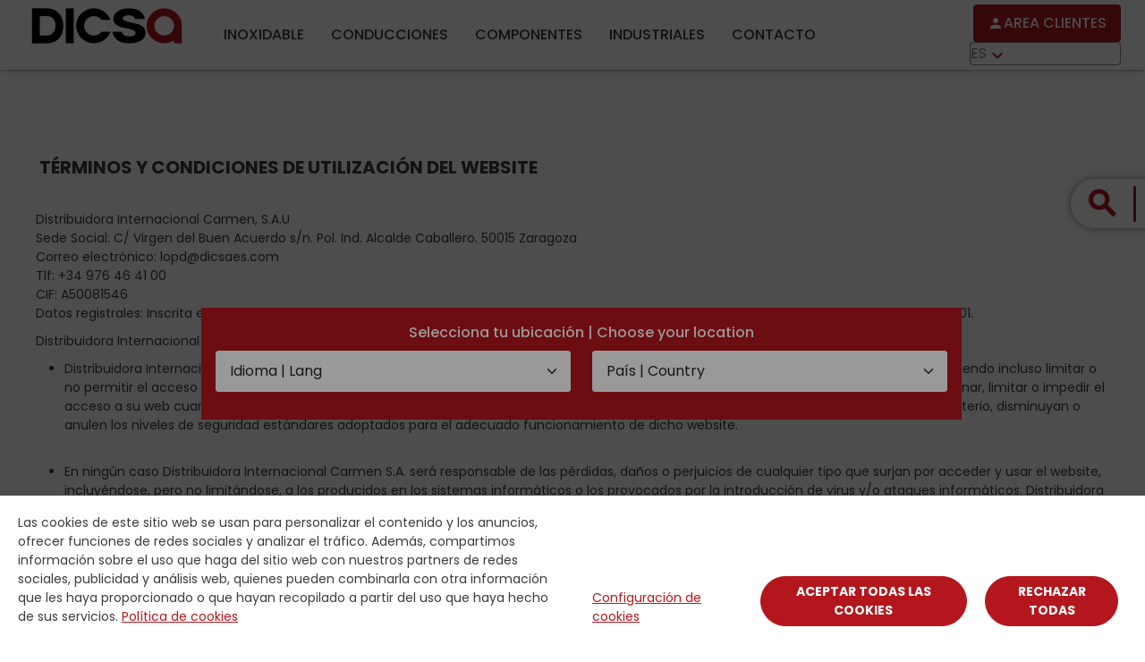

--- FILE ---
content_type: text/html; charset=UTF-8
request_url: https://dicsaes.com/es/aviso-legal
body_size: 80809
content:
<!DOCTYPE html>
<html lang="es" dir="ltr" prefix="content: http://purl.org/rss/1.0/modules/content/  dc: http://purl.org/dc/terms/  foaf: http://xmlns.com/foaf/0.1/  og: http://ogp.me/ns#  rdfs: http://www.w3.org/2000/01/rdf-schema#  schema: http://schema.org/  sioc: http://rdfs.org/sioc/ns#  sioct: http://rdfs.org/sioc/types#  skos: http://www.w3.org/2004/02/skos/core#  xsd: http://www.w3.org/2001/XMLSchema# ">
  <head>
    <meta charset="utf-8" />
<meta name="description" content=" TÉRMINOS Y CONDICIONES DE UTILIZACIÓN DEL WEBSITE   Distribuidora Internacional Carmen, S.A.U Sede Social: C/ Virgen del Buen Acuerdo s/n. Pol. Ind. Alcalde Caballero. 50015 Zaragoza Correo electrónico: lopd@dicsaes.com Tlf: +34 976 46 41 00 CIF: A50081546 Datos registrales: Inscrita en el Registro Mercantil de Zaragoza, Tomo 1498, Libro 0, Sección 8ª, Folio 182 , Hoja Z-11134 , Inscripción 5ª . Fecha: 24-11-2001." />
<meta name="Generator" content="Drupal 10 (https://www.drupal.org)" />
<meta name="MobileOptimized" content="width" />
<meta name="HandheldFriendly" content="true" />
<meta name="viewport" content="width=device-width, initial-scale=1, shrink-to-fit=no" />
<meta http-equiv="x-ua-compatible" content="ie=edge" />
<meta name="robots" content="index, follow" />
<meta name="googlebot" content="index, follow, max-snippet:-1, max-image-preview:large, max-video-preview:-1" />
<meta name="bingbot" content="index, follow, max-snippet:-1, max-image-preview:large, max-video-preview:-1" />
<meta name="google" content="notranslate" />
<link rel="icon" href="/sites/default/files/favicon-32x32.ico" type="image/vnd.microsoft.icon" />
<link rel="alternate" hreflang="es" href="https://dicsaes.com/es/aviso-legal" />
<link rel="alternate" hreflang="en" href="https://dicsaes.com/en/legal-notice" />
<link rel="alternate" hreflang="fr" href="https://dicsaes.com/fr/legal-notice" />
<link rel="alternate" hreflang="it" href="https://dicsaes.com/it/legal-notice" />
<link rel="alternate" hreflang="de" href="https://dicsaes.com/de/legal-notice" />

          <title>DICSA | Aviso legal -términos y condiciones uso web</title>
        <link rel="stylesheet" media="all" href="/core/modules/system/css/components/align.module.css?tapoma" />
<link rel="stylesheet" media="all" href="/core/modules/system/css/components/fieldgroup.module.css?tapoma" />
<link rel="stylesheet" media="all" href="/core/modules/system/css/components/container-inline.module.css?tapoma" />
<link rel="stylesheet" media="all" href="/core/modules/system/css/components/clearfix.module.css?tapoma" />
<link rel="stylesheet" media="all" href="/core/modules/system/css/components/details.module.css?tapoma" />
<link rel="stylesheet" media="all" href="/core/modules/system/css/components/hidden.module.css?tapoma" />
<link rel="stylesheet" media="all" href="/core/modules/system/css/components/item-list.module.css?tapoma" />
<link rel="stylesheet" media="all" href="/core/modules/system/css/components/js.module.css?tapoma" />
<link rel="stylesheet" media="all" href="/core/modules/system/css/components/nowrap.module.css?tapoma" />
<link rel="stylesheet" media="all" href="/core/modules/system/css/components/position-container.module.css?tapoma" />
<link rel="stylesheet" media="all" href="/core/modules/system/css/components/reset-appearance.module.css?tapoma" />
<link rel="stylesheet" media="all" href="/core/modules/system/css/components/resize.module.css?tapoma" />
<link rel="stylesheet" media="all" href="/core/modules/system/css/components/system-status-counter.css?tapoma" />
<link rel="stylesheet" media="all" href="/core/modules/system/css/components/system-status-report-counters.css?tapoma" />
<link rel="stylesheet" media="all" href="/core/modules/system/css/components/system-status-report-general-info.css?tapoma" />
<link rel="stylesheet" media="all" href="/core/modules/system/css/components/tablesort.module.css?tapoma" />
<link rel="stylesheet" media="all" href="/themes/contrib/bootstrap_barrio/css/components/variables.css?tapoma" />
<link rel="stylesheet" media="all" href="/themes/contrib/bootstrap_barrio/css/components/user.css?tapoma" />
<link rel="stylesheet" media="all" href="/themes/contrib/bootstrap_barrio/css/components/progress.css?tapoma" />
<link rel="stylesheet" media="all" href="/themes/contrib/bootstrap_barrio/css/components/affix.css?tapoma" />
<link rel="stylesheet" media="all" href="/themes/contrib/bootstrap_barrio/css/components/book.css?tapoma" />
<link rel="stylesheet" media="all" href="/themes/contrib/bootstrap_barrio/css/components/contextual.css?tapoma" />
<link rel="stylesheet" media="all" href="/themes/contrib/bootstrap_barrio/css/components/feed-icon.css?tapoma" />
<link rel="stylesheet" media="all" href="/themes/contrib/bootstrap_barrio/css/components/field.css?tapoma" />
<link rel="stylesheet" media="all" href="/themes/contrib/bootstrap_barrio/css/components/header.css?tapoma" />
<link rel="stylesheet" media="all" href="/themes/contrib/bootstrap_barrio/css/components/help.css?tapoma" />
<link rel="stylesheet" media="all" href="/themes/contrib/bootstrap_barrio/css/components/icons.css?tapoma" />
<link rel="stylesheet" media="all" href="/themes/contrib/bootstrap_barrio/css/components/image-button.css?tapoma" />
<link rel="stylesheet" media="all" href="/themes/contrib/bootstrap_barrio/css/components/item-list.css?tapoma" />
<link rel="stylesheet" media="all" href="/themes/contrib/bootstrap_barrio/css/components/list-group.css?tapoma" />
<link rel="stylesheet" media="all" href="/themes/contrib/bootstrap_barrio/css/components/media.css?tapoma" />
<link rel="stylesheet" media="all" href="/themes/contrib/bootstrap_barrio/css/components/page.css?tapoma" />
<link rel="stylesheet" media="all" href="/themes/contrib/bootstrap_barrio/css/components/search-form.css?tapoma" />
<link rel="stylesheet" media="all" href="/themes/contrib/bootstrap_barrio/css/components/shortcut.css?tapoma" />
<link rel="stylesheet" media="all" href="/themes/contrib/bootstrap_barrio/css/components/sidebar.css?tapoma" />
<link rel="stylesheet" media="all" href="/themes/contrib/bootstrap_barrio/css/components/site-footer.css?tapoma" />
<link rel="stylesheet" media="all" href="/themes/contrib/bootstrap_barrio/css/components/skip-link.css?tapoma" />
<link rel="stylesheet" media="all" href="/themes/contrib/bootstrap_barrio/css/components/table.css?tapoma" />
<link rel="stylesheet" media="all" href="/themes/contrib/bootstrap_barrio/css/components/tabledrag.css?tapoma" />
<link rel="stylesheet" media="all" href="/themes/contrib/bootstrap_barrio/css/components/tableselect.css?tapoma" />
<link rel="stylesheet" media="all" href="/themes/contrib/bootstrap_barrio/css/components/tablesort-indicator.css?tapoma" />
<link rel="stylesheet" media="all" href="/themes/contrib/bootstrap_barrio/css/components/ui.widget.css?tapoma" />
<link rel="stylesheet" media="all" href="/themes/contrib/bootstrap_barrio/css/components/tabs.css?tapoma" />
<link rel="stylesheet" media="all" href="/themes/contrib/bootstrap_barrio/css/components/toolbar.css?tapoma" />
<link rel="stylesheet" media="all" href="/themes/contrib/bootstrap_barrio/css/components/vertical-tabs.css?tapoma" />
<link rel="stylesheet" media="all" href="/themes/contrib/bootstrap_barrio/css/components/views.css?tapoma" />
<link rel="stylesheet" media="all" href="/themes/contrib/bootstrap_barrio/css/components/webform.css?tapoma" />
<link rel="stylesheet" media="all" href="/themes/contrib/bootstrap_barrio/css/components/ui-dialog.css?tapoma" />
<link rel="stylesheet" media="all" href="https://cdn.jsdelivr.net/npm/bootstrap@5.0.2/dist/css/bootstrap.min.css" />
<link rel="stylesheet" media="all" href="https://fonts.googleapis.com/icon?family=Material+Icons" />
<link rel="stylesheet" media="all" href="https://unpkg.com/aos@2.3.1/dist/aos.css" />
<link rel="stylesheet" media="all" href="/themes/custom/dicsa/css/style.css?tapoma" />
<link rel="stylesheet" media="all" href="/themes/custom/dicsa/css/colors.css?tapoma" />
<link rel="stylesheet" media="all" href="/themes/custom/dicsa/css/fonts.css?tapoma" />
<link rel="stylesheet" media="all" href="/themes/custom/dicsa/css/custom.css?tapoma" />
<link rel="stylesheet" media="all" href="/themes/custom/dicsa/css/custom-privada.css?tapoma" />
<link rel="stylesheet" media="all" href="/themes/custom/dicsa/css/header.css?tapoma" />
<link rel="stylesheet" media="all" href="/themes/custom/dicsa/css/footer.css?tapoma" />
<link rel="stylesheet" media="all" href="/themes/custom/dicsa/css/slick-theme.css?tapoma" />
<link rel="stylesheet" media="all" href="/themes/custom/dicsa/css/slick.css?tapoma" />
<link rel="stylesheet" media="all" href="/themes/custom/dicsa/css/user-login-block.css?tapoma" />
<link rel="stylesheet" media="all" href="/themes/custom/dicsa/css/recuperar-password.css?tapoma" />
<link rel="stylesheet" media="all" href="/themes/custom/dicsa/css/block-webform-2.css?tapoma" />
<link rel="stylesheet" media="all" href="/themes/custom/dicsa/css/bundle-mapa-sedes.css?tapoma" />
<link rel="stylesheet" media="all" href="https://fonts.googleapis.com/icon?family=Material+Icons|Material+Icons+Outlined|Material+Icons+Two+Tone|Material+Icons+Round|Material+Icons+Sharp" />
<link rel="stylesheet" media="all" href="https://fonts.googleapis.com/css2?family=Poppins:wght@200;300;400;500;600;700;800;900&amp;display=swap" />
<link rel="stylesheet" media="print" href="/themes/contrib/bootstrap_barrio/css/print.css?tapoma" />

    
              <script type="text/javascript" src="/modules/contrib/seckit/js/seckit.document_write.js"></script>
        <link type="text/css" rel="stylesheet" id="seckit-clickjacking-no-body" media="all" href="/modules/contrib/seckit/css/seckit.no_body.css" />
        <!-- stop SecKit protection -->
        <noscript>
        <link type="text/css" rel="stylesheet" id="seckit-clickjacking-noscript-tag" media="all" href="/modules/contrib/seckit/css/seckit.noscript_tag.css" />
        <div id="seckit-noscript-tag">
          Sorry, you need to enable JavaScript to visit this website.
        </div>
        </noscript></head>
  <body class="layout-no-sidebars page-node-43 path-node node--type-page">
      <a href="#main-content" class="visually-hidden focusable skip-link">
      Pasar al contenido principal
    </a>
    
      <div class="dialog-off-canvas-main-canvas" data-off-canvas-main-canvas>
    
  <!--<link rel="stylesheet" media="all" href="https://cdn.jsdelivr.net/npm/bootstrap@5.0.2/dist/css/bootstrap.min.css">-->
  <!--<link rel="stylesheet" media="all" href="/themes/custom/dicsa/css/custom.css">-->
  <!--<link rel="stylesheet" media="all" href="/themes/custom/dicsa/css/custom_original.css">-->
<script src="//ajax.googleapis.com/ajax/libs/jquery/1.11.0/jquery.min.js"></script>



  

  
<!-- Modal -->
<div class="modal fade" id="Modalcookies" tabindex="-1" aria-labelledby="exampleModalLabel" aria-hidden="true">
  <div class="modal-dialog modal-dialog-scrollable">
    <div class="modal-content">
      <div class="modal-header">
        <h5 class="modal-title" id="exampleModalLabel">Configuración de cookies</h5>
      </div>
      <div class="modal-body">
         <p>Las cookies técnicas son las únicas que se encuentran activadas por defecto. A través de este panel puedes configurar tus preferencias y pulsar “GUARDAR” para que éstas sean conservadas en próximas sesiones. También puedes aceptar el uso de todas las cookies pulsando “ACEPTAR TODAS”. Si quieres más información consulta la POLÍTICA DE COOKIES de nuestra página web <a href="#" data-bs-toggle="modal" data-bs-target="#Modalpolitica">Política de cookies</a>.<p>
        <div class="accordion" id="accordionCookies">
          <div class="accordion-item">
            <h2 class="accordion-header" id="headingOne">
              <button class="accordion-button" type="button" data-bs-toggle="collapse" data-bs-target="#collapseOne" aria-expanded="true" aria-controls="collapseOne">
                Cookies técnicas
              </button>
            </h2>
            <div id="collapseOne" class="accordion-collapse collapse show" aria-labelledby="headingOne" data-bs-parent="#accordionExample">
              <div class="accordion-body">
                <strong>Son aquellas que permiten al usuario la navegación a través de la página web, plataforma o aplicación y la utilización de las diferentes opciones o servicios que en ella existen, incluyendo aquellas que se utilizan para permitir la gestión y operativa de la página web y habilitar sus funciones y servicios, como, por ejemplo, controlar el tráfico y la comunicación de datos, identificar la sesión, acceder a partes de acceso restringido, etc.</strong>
              </div>
            </div>
          </div>
          <div class="accordion-item">
            <h2 class="accordion-header" id="headingTwo">
              <button class="accordion-button collapsed" type="button" data-bs-toggle="collapse" data-bs-target="#collapseTwo" aria-expanded="false" aria-controls="collapseTwo">
                Cookies de preferencias o personalización
              </button>
            </h2>
            <div id="collapseTwo" class="accordion-collapse collapse" aria-labelledby="headingTwo" data-bs-parent="#accordionExample">
              <div class="accordion-body">
                <strong>Son aquellas que permiten recordar información para que el usuario acceda al servicio con determinadas características que pueden diferenciar su experiencia de la de otros usuarios.</strong>
                <div class="list_cookies">
                  <div class="form-check form-switch">
                    <label class="form-check-label" for="check1">Desactivar / Activar</label>
                    <input class="form-check-input" type="checkbox" role="switch" id="check1" >
                  </div>
                </div>
              </div>
            </div>
          </div>
          <div class="accordion-item">
            <h2 class="accordion-header" id="headingThree">
              <button class="accordion-button collapsed" type="button" data-bs-toggle="collapse" data-bs-target="#collapseThree" aria-expanded="false" aria-controls="collapseThree">
                Cookies de análisis o medición
              </button>
            </h2>
            <div id="collapseThree" class="accordion-collapse collapse" aria-labelledby="headingThree" data-bs-parent="#accordionExample">
              <div class="accordion-body">
                <strong>Son aquellas que, tratadas por nosotros o por terceros, nos permiten cuantificar el número de usuarios y así realizar la medición y análisis estadístico de la utilización que hacen los usuarios del servicio ofertado.</strong>
                <div class="list_cookies">
                  <div class="form-check form-switch">
                    <label class="form-check-label" for="check2">Desactivar / Activar</label>
                  <input class="form-check-input" type="checkbox" role="switch" id="check2" >
                  </div>
                </div>
              </div>
            </div>
          </div>
          <div class="accordion-item">
            <h2 class="accordion-header" id="headingThree">
              <button class="accordion-button collapsed" type="button" data-bs-toggle="collapse" data-bs-target="#collapseFour" aria-expanded="false" aria-controls="collapseFour">
                Cookies de publicidad comportamental
              </button>
            </h2>
            <div id="collapseFour" class="accordion-collapse collapse" aria-labelledby="headingFour" data-bs-parent="#accordionExample">
              <div class="accordion-body">
                <strong>Son aquellas que, tratadas por nosotros o por terceros, nos permiten analizar sus hábitos de navegación en Internet para que podamos mostrarle publicidad relacionada con su perfil de navegación.</strong>
                <div class="list_cookies">
                  <div class="form-check form-switch">
                    <label class="form-check-label" for="check3">Desactivar / Activar</label>
                  <input class="form-check-input" type="checkbox" role="switch" id="check3" >
                  </div>
                </div>
              </div>
            </div>
          </div>
        </div>
      </div>
      <div class="modal-footer">
        <button type="button" class="btn btn-secondary" data-bs-dismiss="modal" aria-label="Close" id="btn-guardar-cookies">Guardar</button>
        <button type="button" class="btn btn-primary" data-bs-dismiss="modal" aria-label="Close" id="btn-aceptar-cookies">Aceptar todas</button>
        <button type="button" class="btn btn-primary" data-bs-dismiss="modal" aria-label="Close" id="btn-rechazar-cookies">Rechazar todas</button>
      </div>
    </div>
  </div>
</div>

<div class="modal fade" id="Modalpolitica" tabindex="-1" aria-labelledby="exampleModalLabel" aria-hidden="true">
  <div class="modal-dialog modal-dialog-scrollable">
    <div class="modal-content">
      <div class="modal-header">
        <h5 class="modal-title" id="exampleModalLabel">Politica de cookies</h5>
      </div>
      <div class="modal-body">
      <div class="container private_policies" id="">
<h1><span style="font-size: large"><span><span style="">¿Qué son las políticas de cookies y para qué se utilizan?</span></span></span></h1>

<p><span style="font-size: small"><span style="">Este sitio web utiliza cookies y/o tecnologías similares que almacenan y recuperan información cuando navegas. En general, estas tecnologías pueden servir para finalidades muy diversas, como, por ejemplo, reconocerte como usuario, obtener información sobre tus hábitos de navegación, o personalizar la forma en que se muestra el contenido. Los usos concretos que hacemos de estas tecnologías se describen a continuación.</span></span></p>

<h3><br><span style="font-size: large"><span><span style="">¿Qué tipos de cookies utiliza esta página web? </span></span></span><br><span style="font-size: small"><span style=""><u>Cookies técnicas</u></span></span></h3>

<p><span style="font-size: small"><span style="">Son&nbsp;aquellas que permiten al usuario la navegación a través de la página web, plataforma o aplicación y la utilización de las diferentes opciones o servicios que en ella existen, incluyendo aquellas que se utilizan para permitir la gestión y operativa de la página web y habilitar sus funciones y servicios, como, por ejemplo, controlar el tráfico y la comunicación de datos, identificar la sesión, acceder a partes de acceso restringido, etc.</span></span></p>

<p><u>Cookies de preferencias o personalización </u></p>

<p>S<font size="2">on aquellas que permiten recordar información para que el usuario acceda al servicio con determinadas características que pueden diferenciar su experiencia de la de otros usuarios, como, por ejemplo, el idioma, el número de resultados a mostrar cuando el usuario realiza una búsqueda, el aspecto o contenido del servicio en función del tipo de navegador a través del cual el usuario accede al servicio, etc.&nbsp;</font></p>

<p><u>Cookies de análisis o medición </u></p>

<p>S<font size="2">on aquellas que, tratadas por nosotros o por terceros, nos permiten cuantificar el número de usuarios y así realizar la medición y análisis estadístico de la utilización que hacen los usuarios del servicio ofertado. Para ello se analiza su navegación en nuestra página web con el fin de mejorar la oferta de productos o servicios que le ofrecemos.</font></p>

<p><u>Cookies de publicidad comportamental </u></p>

<p>&nbsp;<span style="font-size: small"><span style="">Son aquellas que, tratadas por nosotros o por terceros, nos permiten analizar sus hábitos de navegación en Internet para que podamos mostrarle publicidad relacionada con su perfil de navegación.</span></span></p>

<h3><br><span style="font-size: large"><span><span style="">¿Quién utiliza las cookies ? </span></span></span><br><span style="font-size: small"><span style="">Según quien sea la entidad que gestione el equipo o dominio desde donde se envían las cookies y trate los datos que se obtengan, podemos distinguir:</span></span></h3>

<p><br><span style="font-size: small"><span style=""><u>Cookies propias </u></span></span><br><span style="font-size: small"><span style="">Son aquellas que se envían al equipo terminal del usuario desde un equipo o dominio gestionado por el propio responsable de la web y desde el que se presta el servicio solicitado por el usuario.</span></span><br><span style="font-size: small"><span style=""><u>Cookies de terceros </u></span></span><br><span style="font-size: small"><span style="">Son aquellas que se envían al equipo terminal del usuario desde un equipo o dominio que no es gestionado por el responsable de la web, sino por otra entidad que trata los datos obtenidos través de las cookies.</span></span><span style="font-size: small"><span style=""> </span></span></p>

<p><br><span style="font-size: small"><span style="">- Esta página web utiliza Google Analytics, un servicio analítico de web prestado por Google, Inc., una compañía de Delaware cuya oficina principal está en 1600 Amphitheatre Parkway, Mountain View (California), CA 94043, Estados Unidos (“Google”).</span></span><span style="font-size: small"><span style=""> </span></span><br><span style="font-size: small"><span style="">Para más información consulte: <a href="https://policies.google.com/technologies/cookies?hl=es">Cómo utiliza Google las cookies</a></span></span></p>

<p><br><span style="font-size: small"><span style="">La información que recogen los complementos externos de Google en nuestro Sitio Web, incluyendo la dirección IP del usuario, puede ser transmitida a Google y almacenada en sus servidores. Esta información es gestionada enteramente por Google. Estas cookies no identifican al usuario personalmente a menos que tenga activa una sesión en Google, quedando en ese caso vinculado con dicha cuenta de Google. Para más información consulte: <a href="https://policies.google.com/technologies/cookies?hl=es">Tipos de cookies que utiliza Google</a> </span></span><br><span style="font-size: small"><span style="">Se hace uso del complemento Google Maps para visualizar ubicaciones geográficas (nuestras oficinas u otras localizaciones).En algunas partes de la web se muestran vídeos incrustados de Youtube. Las cookies implementadas por Google en cualquier página que incluya un vídeo de Youtube se usan para medir el número y el comportamiento de los usuarios de YouTube, incluyendo la información que vincula la visita a nuestro Sitio Web con su cuenta de Google en el caso de tener activa una sesión.</span></span><br><span style="font-size: small"><span style="">Para más información consulte la Política de Privacidad de Google: <a href="https://policies.google.com/privacy?hl=es">Política de privacidad</a> </span></span><br><span style="font-size: small"><span style="">- Esta página utiliza la plataforma de marketing automations Sales Manago. Para más información sobre cómo funciona la monitorización y el tipo de información que recoge https://support.salesmanago.pl/contact-monitoring-principles-of-operation-and-scope-of-collected-data/ </span></span><br><span style="font-size: small"><span style="">- Esta página utiliza la pasarela de pagos Stripe. Para más información sobre el tipo de información que recoge consulte <a href="https://stripe.com/es/privacy ">https://stripe.com/es/privacy </a></span></span></p>

<h3><br><span style="font-size: large"><span><span style="">Periodo de conservación de las cookies </span></span></span></h3>

<p><br><span style="font-size: small"><span style="">Según el plazo de tiempo que permanecen activadas en el equipo terminal podemos distinguir:</span></span><br><span style="font-size: small"><span style=""><u>Cookies de sesión</u> </span></span><br><span style="font-size: small"><span style="">Son un tipo de cookies diseñadas para recabar y almacenar datos mientras el usuario accede a una página web. Se suelen emplear para almacenar información que solo interesa conservar para la prestación del servicio solicitado por el usuario en una sola ocasión (p.e. una lista de productos adquiridos). </span></span><br><span style="font-size: small"><span style=""><u>Cookies persistentes </u></span></span><br><span style="font-size: small"><span style="">Son un tipo de cookies en el que los datos siguen almacenados en el terminal y pueden ser accedidos y tratados durante un periodo definido por el responsable de la cookie, y que puede ir de unos minutos a varios años. </span></span></p>

<h3><br><span style="font-size: large"><span><span style="">Relación y descripción de cookies utilizadas en esta web </span></span></span></h3>

<p><br><span style="font-size: small"><span style="">Las tablas que publicamos a continuación recogen de forma esquematizada las cookies anteriormente descritas y utilizadas en la web dicsaes.com: </span></span><br><br><strong><span style="font-size: small"><strong><span style="">Cookies de uso interno – DICSA Cookies</span></strong></span></strong></p>

<table border="1" cellpadding="1" cellspacing="1" style="width: 1000px;"><thead><tr><th scope="col" style="width: 150px; white-space: nowrap;">
			<h1><strong><span style="font-size: x-small"><span style="">Cookie</span></span></strong></h1>
			</th>
			<th scope="col" style="white-space: nowrap; width: 172px;">
			<p><strong><span style="font-size: x-small"><span style="">Nombre</span></span></strong></p>
			</th>
			<th scope="col" style="width: 569px; height: 5px; white-space: nowrap;">
			<p><strong><span style="font-size: x-small"><span style="">Objetivo</span></span></strong></p>
			</th>
			<th scope="col" style="width: 50px; height: 5px; white-space: nowrap;">
			<h5><strong><span style="font-size: x-small"><span style="">Periodo de Conservación</span></span></strong></h5>
			</th>
		</tr></thead><tbody><tr><td style="width: 150px;">
			<p><span style="font-size: x-small"><span style="">DICSA Essential Site Cookie</span></span></p>
			</td>
			<td style="width: 172px;">
			<p><span style="font-size: x-small"><span style="">JSESSIONID</span></span></p>
			</td>
			<td style="width: 569px;">
			<p><span style="font-size: x-small"><span style="">Una cookie estándar generada por el servidor, necesaria para la gestión de sesiones del sitio web.</span></span></p>

			<p><span style="font-size: x-small"><span style="">No almacena información sensible y deja de funcionar cuando se abandona el sitio web o se cierra el navegador.</span></span></p>
			</td>
			<td style="width: 50px;">
			<p><font size="1">Sesión</font></p>
			</td>
		</tr><tr><td style="width: 150px;">
			<p><span style="font-size: x-small"><span style="">DICSA User Information</span></span></p>
			</td>
			<td style="width: 172px;">
			<p><span style="font-size: x-small"><span style="">idioma, language, style</span></span></p>
			</td>
			<td style="width: 569px;">
			<p><span style="font-size: x-small"><span style="">Una vez que un usuario ha seleccionado el idioma del sitio web, esta cookie le permitirá&nbsp;navegar&nbsp;sin necesidad de volver a indicar esta información.</span></span></p>
			</td>
			<td style="width: 50px;">
			<p><font size="1">1 Mes&nbsp;</font></p>
			</td>
		</tr><tr><td style="width: 150px;">
			<p><span style="font-size: x-small"><span style="">DICSA Cookie Status</span></span></p>
			</td>
			<td style="width: 172px;">
			<p><span style="font-size: x-small"><span style="">cookies-accept2</span></span></p>
			</td>
			<td style="width: 569px;">
			<p><span style="font-size: x-small"><span style="">Si está activa, muestra que un usuario ha decidido aceptar otras cookies del sitio actual.</span></span></p>
			</td>
			<td style="width: 50px;">
			<p><font size="1">2 años</font></p>
			</td>
		</tr></tbody></table><p><br><strong><span style="font-size: small"><strong><span style="">Cookies de terceros, analíticas y de publicidad comportamental</span></strong></span></strong></p>

<p>&nbsp;</p>

<table style="border-width: 1px; border-style: solid; border-color: rgb(239, 239, 239); width: 1106px;"><thead><tr style="background-color: #efefef"><th scope="col" width="15%"><strong><span style="font-size: x-small"><span style="">Cookie</span></span></strong></th>
			<th scope="col" style="width: 73px;" width="20%"><strong><span style="font-size: x-small"><span style="">Nombre</span></span></strong></th>
			<th scope="col" style="width: 530px;" width="65%"><strong><span style="font-size: x-small"><span style="">Objetivo</span></span></strong></th>
			<th scope="col" style="width: 257px;" width="65%"><strong><span style="font-size: x-small"><span style="">Periodo de Conservación</span></span></strong></th>
		</tr></thead><tbody><tr><td valign="top">
			<p><span style="font-size: x-small"><span style="">Analítica</span></span></p>
			</td>
			<td style="width: 73px;" valign="top">
			<p><span style="font-size: x-small"><span style="">_ga</span></span></p>
			</td>
			<td style="width: 530px;" valign="top">
			<p><span style="font-size: x-small"><span style="">Se usa para diferenciar entre usuarios y sesiones. La cookie se crea al cargar la librería javascript y no existe una versión previa de la cookie _ga. La cookie se actualiza cada vez que se envía los datos a Google Analytics.</span></span></p>
			</td>
			<td style="width: 257px;" valign="top"><font size="1">2 años</font></td>
		</tr><tr><td valign="top">
			<p><span style="font-size: x-small"><span style="">Analítica</span></span></p>
			</td>
			<td style="width: 73px;" valign="top">
			<p><span style="font-size: x-small"><span style="">_gat</span></span></p>
			</td>
			<td style="width: 530px;" valign="top">
			<p><span style="font-size: x-small"><span style="">Se usa para diferenciar entre los diferentes objetos de seguimiento creados en la sesión. La cookies se crea al cargar la librería javascript y no existe una versión previa de la cookies _gat. La cookie se actualiza cada vez que envía los datos a Google Analytics.</span></span></p>
			</td>
			<td style="width: 257px;" valign="top"><font size="1">1 minuto</font></td>
		</tr><tr><td valign="top">
			<p><span style="font-size: x-small"><span style="">De terceros</span></span></p>
			</td>
			<td style="width: 73px;" valign="top">
			<p><span style="font-size: x-small"><span style="">APISID, HSID, NID, SAPISID, SID, SSID</span></span></p>
			</td>
			<td style="width: 530px;" valign="top">
			<p><span style="font-size: x-small"><span style="">Cookies utilizadas por Google para almacenar las preferencias del usuario y la información durante la visualización de las páginas con los mapas de Google en ellos. Para más información sobre cómo Google usa las cookies, visite su página de <a href="https://policies.google.com/privacy">Política de Privacidad de Google</a>.</span></span></p>
			</td>
			<td style="width: 257px;" valign="top"><font size="1">2 años</font></td>
		</tr><tr><td valign="top">&nbsp;<span style="font-size: x-small"><span style="">Comportamental </span></span></td>
			<td style="width: 73px;" valign="top">
			<p><span style=" font-size: x-small">Smuuid</span></p>
			</td>
			<td style="width: 530px;" valign="top">
			<p><span style="font-size: x-small"><span style="">Cookies de visitas anónimas, </span></span></p>
			</td>
			<td style="width: 257px;" valign="top"><span style="font-size: x-small"><span style="">duración 10 años, o hasta que se borren las cookies.</span></span></td>
		</tr><tr><td valign="top">&nbsp;<span style="font-size: x-small"><span style="">Comportamental </span></span></td>
			<td style="width: 73px;" valign="top">
			<p><span style=" font-size: x-small">Smclient</span></p>
			</td>
			<td style="width: 530px;">
			<p><span style="font-size: x-small"><span style="">Cookies monitorización de contactos. </span></span></p>
			</td>
			<td style="width: 257px;"><span style="font-size: x-small"><span style="">duración 10 años, o hasta que se borren las cookies.</span></span></td>
		</tr><tr><td valign="top">&nbsp;<span style="font-size: x-small"><span style="">Comportamental</span></span></td>
			<td style="width: 73px;" valign="top">
			<p><span style=" font-size: x-small">smform</span></p>
			</td>
			<td style="width: 530px;">
			<p><span style="font-size: x-small"><span style="">Cookies para los formularios de contacto (pop up, landing page, iframe)</span></span></p>
			</td>
			<td style="width: 257px;"><span style="font-size: x-small"><span style="">duración 10 años, o hasta que se borren las cookies.</span></span></td>
		</tr><tr><td valign="top">&nbsp;<span style="font-size: x-small"><span style="">Comportamental </span></span></td>
			<td style="width: 73px;" valign="top">
			<p><span style=" font-size: x-small">smg</span></p>
			</td>
			<td style="width: 530px;">
			<p><span style="font-size: x-small"><span style="">Cookies para identificar el usuario, identificación UUID</span></span></p>
			</td>
			<td style="width: 257px;"><span style="font-size: x-small"><span style="">duración 10 años, o hasta que se borren las cookies.</span></span></td>
		</tr><tr><td valign="top">&nbsp;<span style="font-size: x-small"><span style="">Comportamental </span></span></td>
			<td style="width: 73px;" valign="top">
			<p><span style=" font-size: x-small">smvr</span></p>
			</td>
			<td style="width: 530px;">
			<p><span style="font-size: x-small"><span style="">Cookies para identificar las visitas, codificado en base64</span></span></p>
			</td>
			<td style="width: 257px;"><span style="font-size: x-small"><span style="">duración 10 años, o hasta que se borren las cookies.</span></span></td>
		</tr><tr><td valign="top">&nbsp;<span style="font-size: x-small"><span style="">Comportamental </span></span></td>
			<td style="width: 73px;" valign="top">
			<p><span style=" font-size: x-small">smwp</span></p>
			</td>
			<td style="width: 530px;">
			<p><span style="font-size: x-small"><span style="">Cookies para las webpushes,</span></span></p>
			</td>
			<td style="width: 257px;"><span style="font-size: x-small"><span style="">duración 10 años, o hasta que se borren las cookies.</span></span></td>
		</tr><tr><td valign="top">&nbsp;<span style="font-size: x-small"><span style="">Comportamental </span></span></td>
			<td style="width: 73px;" valign="top">
			<p><span style=" font-size: x-small">Smg</span></p>
			</td>
			<td style="width: 530px;">
			<p><span style="font-size: x-small"><span style="">Cookies para la identificación global del cliente. </span></span></p>
			</td>
			<td style="width: 257px;"><span style="font-size: x-small"><span style="">duración 10 años, o hasta que se borren las cookies.</span></span></td>
		</tr><tr><td valign="top">&nbsp;<span style="font-size: x-small"><span style="">Comportamental </span></span></td>
			<td style="width: 73px;" valign="top">
			<p><span style=" font-size: x-small">smcrsaved</span></p>
			</td>
			<td style="width: 530px;">
			<p><span style="font-size: x-small"><span style="">Cookie para poder saber si el identificador se ha guardado en el sistema SM.</span></span></p>
			</td>
			<td style="width: 257px;"><span style="font-size: x-small"><span style="">duración 10 años, o hasta que se borren las cookies.</span></span></td>
		</tr><tr><td valign="top">&nbsp;<span style="font-size: x-small"><span style="">Comportamental </span></span></td>
			<td style="width: 73px;" valign="top">
			<p><span style=" font-size: x-small">smOViewsPopCap</span></p>
			</td>
			<td style="width: 530px;">
			<p><span style="font-size: x-small"><span style="">Cookie de información sobre el capping del pop up. </span></span></p>
			</td>
			<td style="width: 257px;"><span style="font-size: x-small"><span style="">duración 10 años, o hasta que se borren las cookies.</span></span></td>
		</tr></tbody></table><p><br><span style="font-size: large"><span><span style="">Cómo deshabilitar las Cookies en los principales navegadores</span></span></span><br><span style="font-size: small"><span style="">Tienes la opción de permitir, bloquear o eliminar las cookies instaladas en tu equipo mediante la configuración de las opciones del navegador instalado en su equipo. Al desactivar cookies, algunos de los servicios disponibles podrían dejar de estar operativos. La forma de deshabilitar las cookies es diferente para cada navegador, pero normalmente puede hacerse desde el menú Herramientas u Opciones. También puede consultarse el menú de Ayuda del navegador dónde puedes encontrar instrucciones. El usuario podrá en cualquier momento elegir qué cookies quiere que funcionen en este sitio web. Puede usted permitir, bloquear o eliminar las cookies instaladas en su equipo mediante la configuración de las opciones del navegador instalado en su equipo: </span></span></p>

<p><span style="font-size: small"><span style=""><a href="https://support.google.com/accounts/answer/61416?co=GENIE.Platform%3DDesktop&amp;hl=es">Google Chrome</a> </span></span></p>

<p><span style="font-size: small"><span style=""><a href="https://support.mozilla.org/es/kb/habilitar-y-deshabilitar-cookies-sitios-web-rastrear-preferencias">Mozilla Firefox</a> </span></span></p>

<p><span style="font-size: small"><span style=""><a href="https://support.microsoft.com/es-es/help/17442/windows-internet-explorer-delete-manage-cookies">Internet Explorer</a> </span></span></p>

<p><span style="font-size: small"><span style=""><a href="https://support.apple.com/es-es/HT201265">Safari para IOS (iPhone, iPad)</a> </span></span></p>

<h3><br><span style="font-size: large"><span><span style="">Transferencias de datos a terceros países</span></span></span><br><span style="font-size: small"><span style="">Puedes informarte de las transferencias a terceros países que, en su caso, realizan los terceros identificados en esta política de cookies en sus correspondientes políticas (ver los enlaces facilitados en el apartado “Cookies de terceros”). </span></span></h3>

<h3><span style="font-size: large"><span><span style="">Elaboración de perfiles</span></span></span></h3>

<h3><span style="font-size: small"><span style="">Tal como ha quedado expresado en la política de privacidad (https://dicsaes.com/es/politica-privacidad), con el uso de alguna de estas cookies se procederá a la elaboración de un perfil de usuario basado en la monitorización de sus actividades de navegación en nuestro Sitio Web para comprender mejor sus preferencias e intereses, predecir su comportamiento en la navegación y adaptar nuestras comunicaciones de marketing a su perfil, mostrándole productos que puedan ser de su interés, en base a las preferencias que haya demostrado mediante su navegación.<br>
En todo momento se solicitará su consentimiento para usar estas cookies y generar su perfil de usuario. Además, no se tomarán en ningún caso decisiones automatizadas en base a dicho perfil.</span></span></h3>

<h3><span style="font-size: large"><span><span style="">Más información sobre tratamiento de datos</span></span></span><br><span style="font-size: small"><span style="">Visite nuestra política de privacidad en https://dicsaes.com/es/politica-privacidad</span></span></h3>

<h3><span style="font-size: large"><span><span style="">Actualizaciones y cambios en la política de cookies:</span></span></span><br><span style="font-size: small"><span style="">Esta Política de Cookies puede ser modificada en función de exigencias legislativas, reglamentarias, o con la finalidad de adaptar dicha política a las instrucciones dictadas por la Agencia Española de Protección de Datos, por ello se aconseja a los Usuarios que la visiten periódicamente. </span></span></h3>
</div>

      </div>
      <div class="modal-footer">
        <button type="button" class="btn btn-secondary" data-bs-dismiss="modal"data-bs-dismiss="modal" aria-label="Close">Cerrar</button>
      </div>
    </div>
  </div>
</div>
      
  <a id="modal-idioma" data-bs-toggle="modal" data-bs-target="#Modalidioma"></a>
  <div class="modal fade" id="Modalidioma" data-bs-backdrop="static" data-bs-keyboard="false" tabindex="-1" aria-labelledby="exampleModalLabel" aria-hidden="true" style="z-index: 1061;">
    <div class="modal-dialog  modal-dialog-centered">
      <div class="modal-content">
        <div class="modal-body">
            <form>
            <div class="row">
            <div class="col-12">
              <label class="form-label text-center mb-2">Selecciona tu ubicación | Choose your location</label>
            </div>
                <div class="col-12 col-md-6">
                  <select class="form-select" id="idioma" aria-label="Default select example">
                    <option value="">Idioma | Lang</option>
                                          <option value="es">Español</option>
                                          <option value="en">Inglés</option>
                                          <option value="fr">French</option>
                                          <option value="it">Italian</option>
                                          <option value="de">German</option>
                                      </select>
                </div>
                <div class="col-12 col-md-6">
                  <select class="form-select" id="pais" aria-label="Default select example">
                    <option value='' selected>País | Country</option>
                  </select>
                </div>
                <button id="cerrar-idiomas" type="button" class="btn btn-secondary" data-bs-dismiss="modal"  style="display:none"></button>
              </div>
            </form>
        </div>
      </div>
    </div>
  </div>
  <div id="modal-cookies" class="cookies_container" style="display:none">
    <div class="cookies_message">
      <div class="row">
        <div class="mensaje col-12 col-lg-6">Las cookies de este sitio web se usan para personalizar el contenido y los anuncios, ofrecer funciones de redes sociales y analizar el tráfico. Además, compartimos información sobre el uso que haga del sitio web con nuestros partners de redes sociales, publicidad y análisis web, quienes pueden combinarla con otra información que les haya proporcionado o que hayan recopilado a partir del uso que haya hecho de sus servicios. <a href="#" data-bs-toggle="modal" data-bs-target="#Modalpolitica">Política de cookies</a></div>
        <div class="cookies_buttons col-12 col-lg-6">
          <a href="#" data-bs-toggle="modal" data-bs-target="#Modalcookies">Configuración de cookies</a>
          <button class="btn btn-primary" id="btn-aceptar-cookies">Aceptar todas las cookies</button>
          <button type="button" class="btn btn-primary" data-bs-dismiss="modal" aria-label="Close" id="btn-rechazar-cookies" >Rechazar todas</button>
        </div>
      </div>
    </div>
     <div class="overlay"></div>
  </div>
      

<div id="info_carrito" class="">
</div>
<div id="borrarModal" class="modal borrar-modal">

  <!-- Modal content -->
  <div class="modal-content borrar-todo">
    <p>¿Está seguro de que quiere borrar todos los artículos de la Cesta?</p>
    <div>
      <button class="btn btn-black" data-bs-toggle="modal" onclick="borrar_todo()"><span class="#">BORRAR</span></button>
      <button class="close btn btn-black" data-bs-toggle="modal" onclick="cerrar_borrar()"><span class="close">NO</span></button>
    </div>
  </div>

</div>
<a id="modal" data-bs-target="#modal-info" data-bs-toggle="modal"></a>
<div aria-hidden="true" aria-labelledby="exampleModalLabel" class="modal modal_product fade" id="modal-info" tabindex="-1" role="dialog">
</div>
  <div id="page-wrapper">
    <div id="page" class="inner_page">
  <header id="header" class="header header-not-logged" role="banner" aria-label="">
    <div class="container-fluid">
      <section id="pre-header" class="row" style="display:none;">
        <div id="preheader-1" class="col-12 col-md-4">
          <!--POSICIÓN PREHEADER_1-->
          <div class="preheader_links_left">
            
    <div class="preheader_links_left">
      
              <a href="/es/noticias" style="margin-top: 4px;">
        NOTICIAS
            </a>
          
              <a href="https://www.linkedin.com/company/dicsaes/" target="_blank">
        <img style="height: 14px;margin-top: 0px;"src="/sites/default/files/2021-02/icono_linkedin_0.png"alt="">
            </a>
          
              <a href="https://www.youtube.com/channel/UCn8OVOzYUfRtcdLhUI4imCQ" target="_blank">
        <img style="height: 14px;margin-top: 0px;"src="/sites/default/files/2021-02/icono_youtube_0.png"alt="">
            </a>
          
              <a href="https://dicsaes.com/sites/default/files/descargas/RSC/RSC-DICSA.pdf" target="_blank">
        <img style="height: 14px;margin-top: 0px;"src="/sites/default/files/2021-09/logo-RSC.png"alt="">
            </a>
            </div>


          </div>
        </div>
              </section>
    </div>

      <div class="container-fluid" style="z-index:0;position: relative;">
        <section id="header-logo" class="row">
          <div id="logo" class="col-6 col-md-2">
            <!--POSICIÓN LOGO-->
            <div class="content_logo">
              <h3><a href="http://dicsaes.com/es">
                              <img class="Logo" src="/sites/default/files/logo_dicsa_2025.svg" alt="Logotipo DICSA" id="imagen-logo-cabecera">
                            </a></h3>
            </div>
          </div>
          <div class="col-6 col-md-10">
            <div class="container__options-header" >

              <div id="main-menu" class="">
                
    <nav class="main_principal">
								<span id="open_main" class="material-icons">menu</span>
								<ul class="menu">
									<span id="close_main" class="material-icons hidden">close</span>
                                                            <li><a href="/es/productos/inoxidable" class="red">INOXIDABLE</a></li>
                      </a>
                                                                                <li><a href="/es/productos/conducciones" class="red">CONDUCCIONES</a></li>
                      </a>
                                                                                <li><a href="/es/productos/componentes" class="red">COMPONENTES</a></li>
                      </a>
                                                                                <li><a href="/es/productos/conducciones/flexibles-industriales" class="red">Industriales</a></li>
                      </a>
                                                                                <li><a href="/es/contacto" class="red">CONTACTO</a></li>
                      </a>
                                                                            								</ul>
							</nav>
							

              </div>
                              <!--POSICIÓN PREHEADER_2-->
              <div class="container__access-icons">
                  <div class="preheader_links_right">
                      
    <script type="text/javascript">
  function mostrarInformacion() {
    jQuery(".info_contact").toggleClass("hidden");
    return false;
  }
  </script>
<div id="block-telefonoinfomacion" class="block-content-telefono_infomacion block phone block-block-content block-block-content89a75a3e-2d78-46d0-94fe-23dcbed7b3f3">
</div>
            <a class="area-access" href="http://dicsaes.com/es/login">
       <span class="material-icons area_clientes">person</span>
       <span class="text">AREA CLIENTES</span>
     </a>


                  </div>

                                      <div class="container__section-languages">
                     <a id="active_languages" class="active_languages">es<span class="material-icons">keyboard_arrow_down</span></a>
                                            
    
  <ul id="subnav_idiomas"  class="links nav links-inline hidden">      <li hreflang="es" data-drupal-link-system-path="node/43" class="es nav-link is-active" aria-current="page"><a href="/es/aviso-legal" class="language-link is-active" hreflang="es" data-drupal-link-system-path="node/43" aria-current="page">es</a></li>
            <li hreflang="en" data-drupal-link-system-path="node/43" class="en nav-link"><a href="/en/legal-notice" class="language-link" hreflang="en" data-drupal-link-system-path="node/43">en</a></li>
            <li hreflang="fr" data-drupal-link-system-path="node/43" class="fr nav-link"><a href="/fr/legal-notice" class="language-link" hreflang="fr" data-drupal-link-system-path="node/43">fr</a></li>
            <li hreflang="it" data-drupal-link-system-path="node/43" class="it nav-link"><a href="/it/legal-notice" class="language-link" hreflang="it" data-drupal-link-system-path="node/43">it</a></li>
            <li hreflang="de" data-drupal-link-system-path="node/43" class="de nav-link"><a href="/de/legal-notice" class="language-link" hreflang="de" data-drupal-link-system-path="node/43">de</a></li>
      </ul>


                     </div>

                                </div>
            </div>
          </div>

        </section>
      </div>
      </header>
          <div id="main-wrapper" class="layout-main-wrapper clearfix">

      <section id="main-slider">
             </section>

      <section id="widgets" class="features_section">
        
    
  <div id="search" class="widget-search not-show">
    <form>
      <div class="autocomplete">
        <div class="block_input">
          <div id="open_search"><span class="material-icons">search</span></div>
          <input type="search" value="" name="" id="search-web" placeholder="¿Qué estás buscando?">
        </div>
        <div id="sautocomplete-list" class="autocomplete-items hidden">
        </div>
      </div>
    </form>
  </div>


      </section>
      
        <section id="breadcrumbs">
        
        </section>
            <section id="full-content">
             <div class="container private_policies" id>
<h2>&nbsp;TÉRMINOS Y CONDICIONES&nbsp;DE UTILIZACIÓN DEL WEBSITE</h2>

<p>&nbsp;<br>
Distribuidora Internacional Carmen, S.A.U<br>
Sede Social: C/ Virgen del Buen Acuerdo s/n. Pol. Ind. Alcalde Caballero. 50015 Zaragoza<br>
Correo electrónico: lopd@dicsaes.com<br>
Tlf: +34 976 46 41 00<br>
CIF: A50081546<br>
Datos registrales: Inscrita en el Registro Mercantil de Zaragoza, Tomo 1498, Libro 0, Sección 8ª, Folio 182 , Hoja Z-11134 , Inscripción 5ª . Fecha: 24-11-2001.</p>

<p>Distribuidora Internacional Carmen S.A. ofrece en su website información relacionada con el tipo de actividad, productos y servicios que realiza.</p>

<ul>
	<li>Distribuidora Internacional Carmen S.A.U se reserva el derecho a actualizar, modificar o eliminar la información contenida en dicsaes.com, pudiendo incluso limitar o no permitir el acceso a dicha información, sin previo aviso. Especialmente, Distribuidora Internacional Carmen S.A. se reserva el derecho a eliminar, limitar o impedir el acceso a su web cuando surjan dificultades técnicas por hechos o circunstancias ajenos a Distribuidora Internacional Carmen S.A. que, a su criterio, disminuyan o anulen los niveles de seguridad estándares adoptados para el adecuado funcionamiento de dicho website.<br>
	&nbsp;</li>
	<li>En ningún caso Distribuidora Internacional Carmen S.A. será responsable de las pérdidas, daños o perjuicios de cualquier tipo que surjan por acceder y usar el website, incluyéndose, pero no limitándose, a los producidos en los sistemas informáticos o los provocados por la introducción de virus y/o ataques informáticos. Distribuidora Internacional Carmen S.A. tampoco será responsable de los daños que pudieran sufrir los usuarios por un uso inadecuado de este website y, en modo alguno, de las caídas, interrupciones, ausencia o defecto en las telecomunicaciones.<br>
	&nbsp;</li>
	<li>Distribuidora Internacional Carmen S.A. no responde de la veracidad, integridad o actualización de las informaciones que no sean de elaboración propia y de las que se indique otra fuente, así como tampoco de las contenidas en otros websites mediante hiperenlace o vínculo desde www.dicsaes.com, facilitados al usuario como fuentes alternativas de información, que se regirán por los términos y condiciones de utilización que a tal efecto resulten exigibles por los titulares de dichos sitios web, por lo que Distribuidora Internacional Carmen S.A. no asume responsabilidad alguna en cuanto a hipotéticos perjuicios que pudieran originarse por el uso de las citadas informaciones. En ningún caso, los mencionados hiperenlaces serán considerados como recomendación, patrocinio, o distribución por parte de Distribuidora Internacional Carmen S.A. de la información, productos y/o servicios, o, en general, contenidos de titularidad de terceros, ofrecidos por éstos o en cualquier forma por los mismos divulgados.<br>
	&nbsp;</li>
	<li>Distribuidora Internacional Carmen S.A. no se responsabiliza de las posibles discrepancias que, con carácter transitorio, puedan surgir entre la versión de sus documentos impresos y la versión electrónica de los mismos publicados en sus páginas web.<br>
	&nbsp;</li>
	<li>La totalidad de este website, es decir, los elementos que lo componen (textos, imágenes, marcas, logotipos, archivos de audio, archivos de software, combinaciones de colores), así como la estructura, selección y orden de sus contenidos, se encuentran protegidos por la normativa de Propiedad Intelectual e Industrial, no pudiendo ser objeto de explotación, reproducción, distribución, modificación, comunicación pública, cesión o transformación o cualquier otra forma de difusión no autorizada expresamente.</li>
	<li>Si considera que se está vulnerando nuestro modelo de cumplimiento legal &nbsp;y desea realizar una denuncia , por favor utilice nuestro&nbsp;<a href="https://centinela.lefebvre.es/public/concept/1879028?access=zb9mSE20HwI2j6BJgTBzB%2F34fhXUF68Y%2FCE9kVRGi4o%3D">canal interno de información.</a></li>
</ul>

<p>El acceso a este website no otorga a los usuarios derecho, ni titularidad alguna sobre los derechos de propiedad intelectual y/o industrial de los contenidos que alberga este website.<br>
<br>
Distribuidora Internacional Carmen S.A. se reserva la posibilidad de ejercer las acciones legales que correspondan contra los usuarios que violen o infrinjan los derechos de propiedad intelectual y/o industrial.</p>

<p>&nbsp;</p>

<h2>CONDICIONES DE VENTA</h2>

<h3><br>
GENERALIDADES</h3>

<p>Estas condiciones así como las eventuales condiciones especiales acordadas en el contrato rigen para todas las entregas y todas las prestaciones. Las condiciones de compra del cliente que sean distintas a las aquí establecidas no llegarán a formar parte del contrato al aceptar el pedido. Los contratos se celebran, salvo en el caso de que se haya acordado lo contrario, mediante confirmación escrita del proveedor. En ningún caso, las Condiciones Generales y/o Especificas de Compra del Comprador, anularan o sustituirán estas Condiciones Generales de Venta.</p>

<p>La aceptación de nuestras ofertas implica tácitamente la de todas las condiciones aquí detalladas, salvo las especiales acordadas por escrito, particularmente en la misma Oferta o detalladas en nuestro acuse de recepción de pedido, únicos documentos que nos obligan ante el Cliente.</p>

<p>DICSA se reserva el derecho de propiedad y el derecho de propiedad intelectual de muestras, presupuestos, planos e información en forma material o inmaterial así como en forma electrónica; el acceso de terceros a éstos ha de impedirse.</p>

<p>&nbsp;</p>

<h3>OFERTAS Y PEDIDOS</h3>

<p>Los precios se entienden, caso de no expresar lo contrario para mercadería situada en nuestro almacén, incluyendo el cargado de ésta, pero sin incluir el embalaje ni el transporte al lugar de recepción, ni impuestos –que serán siempre a cargo del comprador-, así como tampoco la puesta en marcha en el emplazamiento. Todas las operaciones de transporte, seguro, manutención y entrega son a cuenta y riesgo del Comprador.</p>

<p>Las ofertas incluyen solamente los materiales y artículos en ellas especificados disponibles en stock salvo agotamiento y por el plazo de validez determinado en las mismas.</p>

<p>Los estudios u ofertas de material están basados en los precios vigentes en la fecha de su realización, y si, debido a alteraciones en el coste de los materiales, modificación de aranceles o a cualquier otra causa, el nivel de precios fuese revisado, los precios que se aplicarían serían aquellos que rijan en la fecha del suministro, a menos que la oferta sea aceptada dentro del plazo de validez que en la misma se fije.</p>

<p>Los precios no incluyen, excepto notificación expresa, el montaje y la puesta en marcha</p>

<p>de los materiales suministrados, los fluidos recomendados por los servicios técnicos de los fabricantes, los contenedores tanto rígidos como elásticos de los materiales, así como el estudio de implantación de los distintos materiales.</p>

<p>DICSA podrá variar el precio, como consecuencia de cualquier ley que afecte a materiales, salarios o a las horas de trabajo y también a posible cambios en la paridad de la moneda, en elementos de importación.</p>

<p>Los pedidos no serán tomados en consideración a menos que vengan acompañados de la cantidad a cuenta prevista en nuestra Oferta, si así se ha establecido.</p>

<p>La aceptación de la Oferta supondrá igualmente la aceptación sin reservas de estas</p>

<p>Condiciones Generales de Venta.</p>

<p>&nbsp;</p>

<h3>ESTUDIOS, PLANOS Y DISEÑOS</h3>

<p>La información relacionada con la oferta, tal como planos, diseños, dibujos catálogos y/u otra documentación técnica, es solamente informativa y tienen como objeto dar una imagen general de los materiales en ellos descritos, no formando parte del contrato a menos que haya habido algún acuerdo por escrito. DICSA no aceptará ningún tipo de responsabilidad por la inexactitud u omisión de dicha documentación.</p>

<p>El Cliente deberá hacer siempre un estudio previo de compatibilidad y de montaje de los elementos en su instalación y será el único responsable de la puesta en conformidad de dicha instalación con las distintas reglamentaciones vigentes.</p>

<p>En presupuestos, planos, esquemas y otras informaciones técnicas, mantendremos reservado el derecho de propiedad y de realización, no permitiendo que estos sean facilitados a terceros sin nuestro previo consentimiento escrito.</p>

<p>DICSA se reserva el derecho de propiedad de la mercancía suministrada hasta el pago completo del precio establecido. DICSA se reserva el derecho de propiedad de los planos de la mercancía, que no serán facilitados ni vendidos a terceros en ningún caso.</p>

<h3>TRABAJOS IN SITU</h3>

<p>Los presupuestos de los trabajos realizados en el lugar de la obra del cliente son considerados orientativos, debido a las características particulares y especiales que pueden representar, no pudiendo dar lugar, excepto acuerdo definitivo entre las partes, en precios definitivos.</p>

<h3>REPARACIÓN</h3>

<p>Los trabajos de reparación no se empezarán hasta la aceptación escrita, por parte del Cliente, del presupuesto y de las condiciones que se establezcan.</p>

<p>En el supuesto de que el presupuesto no sea aceptado por el Cliente en el plazo de un mes, los gastos derivados del desmontaje, almacenaje, peritaje y portes correrán a cargo del Cliente. Si el Cliente solicita la reparación antes de aceptar el presupuesto, los trabajos se llevarán a cabo lo antes posible y, por su parte, el Cliente deberá aceptar el coste final de la reparación.</p>

<p>En caso de entregarse productos nuevos a cambio de la reparación, si esta estuviera fuera de garantía el Cliente deberá aceptar el cargo correspondiente a la misma.</p>

<p>Los presupuestos de reparación siempre son orientativos y en ningún caso deben tomarse como precios finales.</p>

<h3>PLAZOS DE ENTREGA</h3>

<p>DICSA se reserva la facultad de rechazar un pedido en función de la disponibilidad de los productos. En este supuesto, lo comunicara al comprador con la mayor brevedad posible.</p>

<p>El plazo de entrega será acordado por las partes contractuales. Los plazos de entrega se calcularán desde la fecha de recepción de la confirmación del pedido, pudiendo DICSA proceder sin interrupción alguna. DICSA no será responsable de las demoras en el suministro de toda o parte de la mercancía en el caso de fuerza mayor, tal como catástrofes naturales, limitaciones legales, huelgas, etc., o cualquier otra causa fuera de nuestro control. En el caso de darse alguna de las razones anteriormente citadas, el periodo de entrega se hará extensible al mismo período de tiempo que dure la causa que haya motivado el retraso. Sin embargo, si el período excediera de seis meses, DICSA podrá cancelar la parte no enviada notificando previamente por escrito al comprador.</p>

<p>Procuramos con el mayor interés, cumplir los plazos de entrega que se indican en nuestras ofertas o en nuestras confirmaciones de pedido, si bien es materialmente imposible responder plenamente de dicho cumplimiento, por depender de otros proveedores y de inesperadas circunstancias totalmente ajenas a nuestro posible control.</p>

<p>De ahí que no se aceptarán sanciones por demora en la entrega prevista.</p>

<h3>DERECHO DE PROPIEDAD</h3>

<p>DICSA mantiene la propiedad de la mercancía hasta que el comprador realice el pago por completo de la misma.</p>

<p>Será responsabilidad del comprador tomar las medidas necesarias para conservar en buen estado la mercancía hasta que haya sido pagada, debiendo asegurarse a DICSA el cobro de la misma en caso de haber sido vendida a terceras personas por el comprador.</p>

<p>&nbsp;</p>

<h3>GARANTÍA</h3>

<p>No se responderá de ninguna reclamación que no sea efectuada dentro de los 12 meses siguientes a la entrega de la mercancía, ni se aceptarán devoluciones sin autorización previa o pasados 15 días desde la entrega de la mercancía. En cualquier caso, toda devolución deberá ir acompañada de copia de nuestra autorización y, siempre que no sea por causas imputables a DICSA, conllevará un recargo mínimo del 20% sobre el coste del material devuelto, corriendo todos los gastos a cargo del cliente.</p>

<p>En relación con los defectos que aparezcan en los productos suministrados, DICSA aceptará como única responsabilidad u obligación, abonar la pieza o piezas defectuosas siempre que la mercancía haya sido tratada adecuadamente y que los defectos surgidos sean debidos a defectos de material o fabricación.</p>

<p>La garantía comprende la reposición o reparación de los elementos defectuosos a realizar en nuestros talleres.</p>

<p>La garantía se entiende siempre con el material presumiblemente defectuoso depositado en nuestras instalaciones, con los gastos de transporte y riesgo a cargo del comprador.</p>

<p>Los consejos y asesoramiento dados antes y post cierre del contrato, se realizan con la mejor intención y según nuestros máximos conocimientos, no obstante DICSA no asume ninguna clase de responsabilidades a este respecto, ni responderá de los eventuales daños directos o indirectos que indistintamente, por quién, dónde y por qué puedan producirse.</p>

<p>DICSA no será responsable de ninguna consecuencia o ningún daño indirecto producido al Comprador o a terceros, incluyendo los daños de pérdida de oportunidades, negocio o ingresos.</p>

<p>DICSA garantiza exclusivamente sus materiales excluyendo cualquier responsabilidad por los efectos o perjuicios que estos puedan provocar en instalaciones, maquinarias o circuitos. En ningún caso se responsabilizará de los accidentes personales o materiales y pérdidas de producción.</p>

<p>Se excluye de la garantía las averías producidas por mal uso o deficiente instalación, averías provocadas por sometimiento de los equipos a esfuerzos anormales con fines experimentales, de ajuste o prueba. La total responsabilidad de DICSA por los daños causados, independientemente del tipo de acción o teoría de la responsabilidad, no excederá del importe de la obra, instalación o materiales que haya sido objeto de pedido a DICSA. Cualquier importe que supere dicha cantidad y que DICSA se vea obligada a soportar ya sea por decisión judicial, arbitral o similar, será repetida a la compradora hasta lograr indemnidad.</p>

<p>Se encuentran excluidos de esta garantía:</p>

<p>· El uso de instalaciones o servicios, que se aparten de los manuales de instrucción o especificaciones de DICSA</p>

<p>· El uso inadecuado de instalaciones o negligencia del Comprador, sus Ayudantes o Agentes.</p>

<p>· Las partes suministradas por el Comprador.</p>

<p>&nbsp;</p>

<h3>PORTES</h3>

<p>La mercancía se entiende siempre depositada en el domicilio de DICSA, incluso en operaciones condicionadas a la entrega en destino y la mercancía siempre viajará por cuenta y riesgo del comprador, siendo a su cargo inclusive los seguros adicionales que pudieran establecerse y los permisos especiales a que hubiera lugar.</p>

<p>Según se establece en el artículo 18 del Real Decreto&nbsp;782/1998&nbsp;para los envases y embalajes acogidos a la Disposición adicional 1ª de la Ley 11/1997, el responsable de la entrega de los residuos de los embalajes y envases usados, para su correcta gestión ambiental, será el usuario final.</p>

<p>&nbsp;</p>

<h3>ENVÍOS DE EMERGENCIA</h3>

<p>Sea cual fuere el medio de transporte utilizado, avión, courier, régimen de equipajes, agencias especiales, mensajeros etc. Independientemente del importe de dicho servicio, el comprador correrá con todos los gastos extra, los de acarreos, de desplazamientos, y de comunicaciones que el servicio haya ocasionado, sin que en ningún caso este valor pueda ser inferior a 60 Euros.</p>

<h3>PEDIDOS ESPECIALES</h3>

<p>Todo pedido de material especial, conllevará el pago anticipado del 50% del importe del pedido, como condición indispensable para su aceptación. Dicho importe quedará siempre a favor de DICSA como indemnización en cualquier caso de anulación por parte del comprador, sin perjuicio de las reclamaciones que por Ley se puedan tener derecho.</p>

<h3>VENTA MÍNIMA</h3>

<p>La facturación mínima será de 50 € sea cual sea el importe del pedido.</p>

<h3>PAGOS</h3>

<p>Los pagos se realizarán como máximo y salvo acuerdo expreso entre las partes, a 60 días desde la fecha de la factura y previa recepción de los informes positivos de crédito. Si el comprador no efectuare el pago de cualquiera de los suministros a su vencimiento, DICSA está autorizado a suspender los envíos posteriores hasta que se realice dicho pago. Cualquier cargo bancario asociado con el pago de la mercancía, así como los gastos de devolución de efectos en caso de impago, serán por cuenta del comprador.</p>

<p>En caso de demora en el pago y sin perjuicio de otros derechos atribuidos al comprador por la legislación en vigor, el comprador abonará a DICSA un interés de demora del 2% mensual desde la fecha de vencimiento de la factura.</p>

<p>&nbsp;</p>

<h3>COBRO DE LETRAS O RECIBOS DEVUELTOS O APLAZADOS</h3>

<p>Serán a cargo del librado:</p>

<p>-Gastos de devolución</p>

<p>-Intereses del 1% mensual desde el día del vencimiento fallido hasta la fecha de cobro definitivo.</p>

<p>-Posible valor del timbre de nuevos documentos.</p>

<p>-Prima de seguro de crédito</p>

<h3><strong>RECLAMACIONES Y DEVOLUCIONES&nbsp;</strong></h3>

<p>DICSA no admitirá ninguna devolución o reclamación de material que no cumpla los siguientes requisitos:<br>
• Haber recibido la autorización para la devolución del material. Este documento deberá acompañar a la mercancía que se devuelva.<br>
• Enviar el material por el transporte que confirme DICSA<br>
• El material tiene que encontrarse en perfecto estado, y las piezas deberán venir perfectamente embaladas, identificadas y separadas, nunca mezcladas.<br>
• No se aceptará ningún material devuelto que no esté identificado con el número de expediente asignado o que no corresponda con lo indicado en dicho expediente.<br>
La asignación de un número de expediente no significa la aceptación definitiva de la devolución del material. Dicha aceptación solo será definitiva tras la comprobación y aprobación del material por parte del departamento correspondiente.<br>
• Una vez aceptada dicha devolución, se procederá al abono del 80% del valor del material, siempre que la devolución no hay sido causada por error o mal estado del material, en cuyo caso se procederá al abono del 100% del importe.<br>
• En el caso de piezas de fabricación especial, los Pedidos no podrán ser anulados ni podrá realizarse devolución sin el consentimiento escrito de DICSA.<br>
• No se aceptará ninguna mercancía después de un mes de la fecha de factura.</p>

<h3>USO DE SOFTWARE</h3>

<p>En la medida en que el volumen de entrega incluye la puesta a disposición de software, el cliente tiene el derecho no exclusivo a usarla incluyendo la documentación adjunta. Se le cede el software para el uso en el objeto de entrega al cual va destinado. No se admite el uso de este software en otro sistema. La modificación, traducción o adaptación de código de objeto a código de origen así como la reproducción de software solamente se admite en la medida legalmente establecida. El cliente se compromete a no retirar las indicaciones del fabricante, especialmente indicaciones del Copyright sin el consentimiento previo de DICSA. Todos los demás derechos sobre el software y la documentación incluyendo las copias, corresponden a DICSA o al proveedor del software. No se admite la concesión de sublicencias.</p>

<p>&nbsp;</p>

<h3>DERECHO APLICABLE Y JURISDICCION</h3>

<p>Las relaciones jurídicas entre DICSA y el comprador están sujetas al derecho Español. El tribunal competente será el del domicilio de DICSA. Sin embargo, DICSA podrá optar por interponer las acciones legales correspondientes en el domicilio del comprador.</p>

<p>&nbsp;</p>

<h3>PROTECCION DE DATOS</h3>

<ul>
	<li>
	<p>DICSA considera como objetivo básico garantizar la privacidad y confidencialidad de los datos de carácter personal de sus Usuarios recabados a través de cualquier sistema que permita la transmisión de datos y manifiesta su compromiso de cumplimiento con la normativa establecida en el Reglamento General de Protección de Datos (Reglamento (UE) 2016/679 del Parlamento Europeo y del Consejo, de 27 de abril de 2016, relativo a la protección de las personas físicas en lo que respecta al tratamiento de datos personales y a la libre circulación de estos datos y por el que se deroga la Directiva 95/46/CE), tomándose las medidas de seguridad necesarias para garantizar la confidencialidad, integridad, disponibilidad y evitar su alteración, pérdida, tratamiento o acceso no autorizado por parte de terceros.</p>

	<p>DICSA contempla un apartado específico sobre Protección de Datos de Carácter Personal y las relaciones correspondientes entre el Usuario y DICSA. Consulte nuestra Política de Privacidad.<br>
	&nbsp;</p>

	<p class="MsoNormal" style="margin-bottom:12.0pt;text-align:justify;line-height:
12.0pt;mso-line-height-rule:exactly"><o:p></o:p></p>
	</li>
</ul>
</div>

              </section>
      <!--inicio create_section-->
                 
    <input type="hidden" id="idpageview" value="LEGAL"/>

                <!--fin create_section-->


      <section id="bottom">
        
      </section>

    </div>
  <!--FOOTER-->
 <footer class="site-footer">
   <div class="container-fluid">
     <div class="row">
        <section id="footer-1" class="footer col-12">
        
    

<div class="column_corp col-12 col-md-2">
          <img class="Logo" src="/sites/default/files/logo_dicsa_2025.svg" alt="Logotipo DICSA" id="imagen-logo-footer">
                        
                                                                                                                                                                                                                                                                                                                                    </div>
<div class="column_links col-12 col-md-2">
  <h3 class="titulo-enlace"><a href="/es/login">Plataforma Digital</a></h3>
  <h3 class="titulo-sin-enlace">Plataforma Digital</h3>
            <h4 class="nav-item">

                      <a href="/es/login">Área cliente</a>
        
      </h4>
      </a>
                <h4 class="nav-item">

                    <a href="https://dicsaes.com/sites/default/files/descargas/manuales/DICSA-manual-uso.pdf">Manual web</a>
        
      </h4>
      </a>
                <h4 class="nav-item">

                    <a href="https://empleados.dicsaes.com">Portal del Empleado</a>
        
      </h4>
      </a>
                <h4 class="nav-item">

                    <a href="https://dicsaes.com/es/trabaja">Trabaja con nosotros</a>
        
      </h4>
      </a>
              </div>
<div class="column_links col-12 col-md-2">
  <h3 class="titulo-enlace"><a href="/es/empresa">Sobre Dicsa</a></h3>
  <h3 class="titulo-sin-enlace">Sobre Dicsa</h3>
            <h4 class="nav-item">

                      <a href="/es/empresa">Empresa</a>
        
      </h4>
      </a>
                <h4 class="nav-item">

                      <a href="/es/noticias">Noticias y eventos</a>
        
      </h4>
      </a>
                <h4 class="nav-item">

                      <a href="/es/servicios">Servicios</a>
        
      </h4>
      </a>
                <h4 class="nav-item">

                    <a href="https://dicsaes.com/sites/default/files/descargas/archivos/Codigo_etico/DICSA_CODIGO_CONDUCTA_24.pdf">Código de Conducta</a>
        
      </h4>
      </a>
                <h4 class="nav-item">

                    <a href="https://dicsaes.com/sites/default/files/descargas/RSC/RSC-DICSA.pdf">Responsabilidad Social</a>
        
      </h4>
      </a>
              </div>
<script type="text/javascript">
  function irdescargaspestanas(idnodo){

   var form = document.createElement("form");
   var elementnodo = document.createElement("input");
   form.method = "POST";
   var url = '/es/descargas';
   form.action = url;

   elementnodo.value=idnodo;
   elementnodo.name="idnodo";
   form.appendChild(elementnodo);

   document.body.appendChild(form);

   form.submit();
   return false;
  }
</script>
<div class="column_links col-12 col-md-2">
  <h3 class="titulo-enlace"><a href="/es/descargas">Descargas</a></h3>
  <h3 class="titulo-sin-enlace">Descargas
  </h3>
            <h4 class="nav-item">
        <a href="#" onclick="irdescargaspestanas(104);">Lista de precios y folletos de productos</a>
      </h4>
                <h4 class="nav-item">
        <a href="#" onclick="irdescargaspestanas(105);">Certificados</a>
      </h4>
                <h4 class="nav-item">
        <a href="#" onclick="irdescargaspestanas(103);">Tablas de prensado</a>
      </h4>
                <h4 class="nav-item">
        <a href="#" onclick="irdescargaspestanas(102);">Formularios de hidráulica</a>
      </h4>
                                                                                                                  </div>

<div class="column_links col-12 col-md-2">
  <h3 class="titulo-enlace"><a href="/es">Contacto</a></h3>
  <h3 class="titulo-sin-enlace">Contacto</h3>
            <h4 class="nav-item">

                      <a href="/es/contacto">Contacto</a>
        
      </h4>
      </a>
              </div>


        </section>
      </div>

   <div class="row">
     <section id="policies" class="footer_policies col-12">
       
    

      <div class="policies_links">
      <div class="col-12 col-lg-4">
        <h5 id="copyright" class="copyright">
          <a href="">© COPYRIGHT 2025 DISTRIBUIDORA INTERNACIONAL CARMEN, S.A.U.</a>
        </h5>
        </div>
                      
                           <div class="policies_final">
                <h5>
                  <a href="/es/feder">
                    Fondos FEDER
                  </a>
                </h5>
            </div>
                                
                           <div class="policies_final">
                <h5>
                  <a href="/es/politica-cookies">
                    Política de cookies
                  </a>
                </h5>
            </div>
                                
                           <div class="policies_final">
                <h5>
                  <a href="/es/politica-calidad">
                    Politica de calidad
                  </a>
                </h5>
            </div>
                                
                           <div class="policies_final">
                <h5>
                  <a href="/es/aviso-legal">
                    Aviso legal
                  </a>
                </h5>
            </div>
                                
                           <div class="policies_final">
                <h5>
                  <a href="/es/politica-privacidad">
                    Politica Privacidad
                  </a>
                </h5>
            </div>
                                             <div class="policies_final">
        <h5>
          <a href="#" data-bs-toggle="modal" data-bs-target="#Modalcookies">
            GESTION DE COOKIES
          </a>
        </h5>
        </div>
      </div>
    </div>
  </div>



     </section>

      </div>
     </div>

 </footer>
</div>
</div>
</div>
</div>
<button onclick="topFunction()" id="top-boton" title="Go to top"><i class="arrow up"></i></button>
<script>
document.addEventListener("DOMContentLoaded", function(event) {
  var tooltipTriggerList = [].slice.call(document.querySelectorAll('[data-bs-toggle="tooltip"]'))
  var tooltipList = tooltipTriggerList.map(function (tooltipTriggerEl) {
    return new bootstrap.Tooltip(tooltipTriggerEl)
  })
});

  //Get the button
  var mybutton = document.getElementById("top-boton");

  // When the user scrolls down 20px from the top of the document, show the button
  window.onscroll = function() {scrollFunction()};

  function scrollFunction() {
    if (document.body.scrollTop > 20 || document.documentElement.scrollTop > 20) {
      mybutton.style.display = "block";
    } else {
      mybutton.style.display = "none";
    }
  }

  // When the user clicks on the button, scroll to the top of the document
  function topFunction() {
    document.body.scrollTop = 0;
    document.documentElement.scrollTop = 0;
  }
</script>
<script src="https://unpkg.com/aos@2.3.1/dist/aos.js"></script>
<script>
AOS.init({
     once: 'true'
   });
</script>
  

  </div>

    
    <script type="application/json" data-drupal-selector="drupal-settings-json">{"path":{"baseUrl":"\/","pathPrefix":"es\/","currentPath":"node\/43","currentPathIsAdmin":false,"isFront":false,"currentLanguage":"es"},"pluralDelimiter":"\u0003","suppressDeprecationErrors":true,"buscador":{"nodePath":"\/es\/productos","idioma":"es","labelUrl":"busqueda"},"favorito":{"product_route":"\/es\/productos"},"user":{"uid":0,"permissionsHash":"b6f5b50aff9f4a85e781a69e3fa4ff23ee34ecd95499ad72326868447051787d"}}</script>
<script src="/core/assets/vendor/jquery/jquery.min.js?v=3.7.1"></script>
<script src="/core/assets/vendor/once/once.min.js?v=1.0.1"></script>
<script src="/sites/default/files/languages/es_vSPRHZm7lun4xvf8WhGtile01kfvBL1QfSeBxaXCUOc.js?tapoma"></script>
<script src="/core/misc/drupalSettingsLoader.js?v=10.6.2"></script>
<script src="/core/misc/drupal.js?v=10.6.2"></script>
<script src="/core/misc/drupal.init.js?v=10.6.2"></script>
<script src="/modules/custom/area_privada/js/cookies-modal.js?v=1.x"></script>
<script src="/modules/custom/area_privada/js/custom_cookies.js?tapoma"></script>
<script src="/themes/contrib/bootstrap_barrio/js/barrio.js?v=10.6.2"></script>
<script src="/themes/custom/dicsa/js/buscador-productos.js?tapoma"></script>
<script src="/themes/custom/dicsa/js/slick.js?v=10.6.2"></script>
<script src="/themes/custom/dicsa/js/slick.min.js?v=10.6.2"></script>
<script src="/themes/custom/dicsa/js/global.js?v=10.6.2"></script>
<script src="/themes/custom/dicsa/js/custom.js?v=10.6.2"></script>
<script src="/themes/custom/dicsa/js/eventosAzure.js?v=10.6.2"></script>
<script src="https://kit.fontawesome.com/6b4edeeafe.js"></script>
<script src="https://cdn.jsdelivr.net/npm/bootstrap@5.0.2/dist/js/bootstrap.bundle.min.js"></script>

  </body>
</html>


--- FILE ---
content_type: text/css
request_url: https://dicsaes.com/themes/custom/dicsa/css/style.css?tapoma
body_size: 9314
content:
body{
	font-family: 'Raleway', sans-serif!important;
}
.hidden{
	display: none!important;
}

/*BLOQUE SLIDER FULL*/
.slider_full{
	background-repeat: no-repeat!important;
	background-size: cover!important;
	background-position: center!important;
	height: 100vh;
}
.slider_full .content{
    position: absolute;
    top: 0;
    right: 0;
    left: 0;
    bottom: 0;
    background: linear-gradient(to bottom, rgba(0,0,0,0.8), rgba(0,0,0,0), rgba(0,0,0,0.8));
    display: flex;
    align-items: flex-end;
    justify-content: center;
}
.slider_full .content .items{
	padding: 50px 15px 5%;
    width: 100%;
    max-width: 1200px;
    margin: 0 auto;
}
.slider_full .content .carousel-inner{
	margin: 0;
	justify-content: center;
}
.slider_full .content .items h2{
	font-size: 32px;
    color: #fff;
    text-shadow: 2px 0px 2px rgba(0,0,0,0.5);
}
.slider_full .content .items p{
	font-size: 14px;
	color: #fff;
    text-shadow: 2px 0px 2px rgba(0,0,0,0.5);
}
.slider_full .content .items a{
	display: block;
	font-size: 16px;
	font-weight: 500;
	padding: 10px;
	background: rgba(255,255,255,0.3);
	color: #fff;
	text-align: center;
	border-radius: 5px;
}
.slider_full .content .items a:hover{
	text-decoration: none;
	box-shadow: 0px 0px 5px rgba(0,0,0,0.5);
}
.slider_full .content .items a.gray:hover{
	background: #7d8386;
}
.slider_full .content .items a.red:hover{
	background: #d50019;
}
.slider_full .content .items a.blue:hover{
	background: #0078c7;
}
.slider_full .content .items a.green:hover{
	background: #0d8e3e;
}

@media (max-width: 767px){
	.slider_full .content .items h2{
		font-size: 26px;
	}
	.slider_full .content .items{
		padding-bottom: 50px;
	}
}


/*BLOQUE ENLACES HOME*/
.main-links .item{
	padding: 40px 20px;
	display: flex;
	align-items: center;
	justify-content: center;
	color: #fff;
}
.main-links .item img{
	width: 100%;
	max-width: 80px;
	margin-right: 20px;
}
.main-links .item h3{
	font-size: 30px;
	font-weight: 400;
	text-transform: uppercase;
	margin-bottom: 0px;
}
.main-links .item p{
	font-size: 26px;
	font-weight: 400;
	margin-bottom: 0px;
}
.main-links .item a{
	position: absolute;
	top: 0;
	right: 0;
	left: 0;
	bottom: 0;
}
@media (max-width: 767px){
	.main-links .item {
    	padding: 20px 10px;
    }
	.main-links .item .text{
		display: none;
	}
	.main-links .item img{
		margin-right: 0px;
	}
}

:root {
  --main-color:#d50012;
  --dark-main: #93000a;
  --grey:#878787;
  --white-grey: #ebecf0;
  --dark-grey: #d8d8d8;
  --blue:#0976bc;
  --green:#0e9245;
}




/* @font-face {
    font-family: 'mulibold';
    src: url('muli-bold-webfont.woff2') format('woff2'),
         url('muli-bold-webfont.woff') format('woff');
    font-weight: normal;
    font-style: normal;

} */




/* @font-face {
    font-family: 'muliregular';
    src: url('muli-regular-webfont.woff2') format('woff2'),
         url('muli-regular-webfont.woff') format('woff');
    font-weight: normal;
    font-style: normal;

} */


body{
  font-family: 'Poppins', sans-serif!important;
}
@media (min-width: 1200px){
  .container {
      max-width: 1240px;
  }
}
.img-box img{
  width: 100%;
}

#page-wrapper {
  overflow: hidden;
}

.header_page{
  background: var(--color-secondary-07);
  color: #fff;
  padding: 100px 15px;
  margin-bottom: 15px;
}

.header_page .header_sub_title{
  text-transform: uppercase;
}
.header_page .header_title{
  font-size: 64px;
  font-weight: 600;
}




.tabs{    justify-items: center;
    display: grid;}



.red{color:var(--color-secondary-07);}

.btn-primary {
    background-color: var(--color-secondary-07);
    border-color: var(--color-secondary-07);}

/*[type=button]:not(:disabled), [type=reset]:not(:disabled), [type=submit]:not(:disabled), button:not(:disabled) {
    cursor: pointer;
    background: grey;}    */


		#pills-tab[type=button]:not(:disabled),#pills-tab [type=reset]:not(:disabled),#pills-tab [type=submit]:not(:disabled), #pills-tab button:not(:disabled) {
		    cursor: pointer;
		    background: grey!important;}

		 #pills-tab .nav-link.active {
		    color: var(--bs-nav-pills-link-active-color);
		    background-color: var(--bs-nav-pills-link-active-bg)!important;
			}

/*pestañas*/

.container-ofertas .nav-link, .nav-pills{width:100%;  color:white!important}

.nav-pills {
    --bs-nav-pills-border-radius: var(--color-secondary-07);
    --bs-nav-pills-link-active-color: #fff;
    --bs-nav-pills-link-active-bg:  var(--color-secondary-07);

}


#first{border-radius: 6px 0px 0px 0px !important;}


#second{border-radius: 0px 6px 0px 0px !important ;}

.box-oferta, .enunciados{display: flex!important;     justify-content: space-around;}
.tabla-main{width: 100%}

.buttons{       display: block;
    padding: 10px 32px;
    background: var(--color-secondary-07)!important;
    color: #fff;
    font-size: 14px;
    text-decoration: none;
    border-radius: 42px;
    text-align: center;
    font-weight: 500;
    margin: 5px;
    cursor: pointer;
    height: 42px;
}
.admin_users .buttons{
    background: none !important;

}

.modal-content {
    position: relative;
    display: -webkit-box;
    display: -ms-flexbox;
    display: flex;
    -webkit-box-orient: vertical;
    -webkit-box-direction: normal;
    -ms-flex-direction: column;
    flex-direction: column;
    width: 100%;
    pointer-events: auto;
    background-color: #fff;
    background-clip: padding-box;
    border: 1px solid rgba(0, 0, 0, .2);
    border-radius: 0.3rem;
    outline: 0;
}

.modal-header{    flex-direction: column;}

.modal_product .modal-body, .modal_cliente .modal-body {
    padding: 0 50px 50px;}

/*CAJAS OFERTA*/

.enunciados{    background: #F6F6F6;    padding-right: 3em;}

.enunciados p:first-child{margin-left: -8px;}
.box-oferta{    border: solid 0.5px #bdbdbda8;background: white;    border: solid 0.5px #bdbdbda8;
    background: white;
    border-left: solid 6px #BDBDBD !important;
        height: 5em;    border-radius: 10px;margin-bottom: 10px;
}
.box-oferta p{    margin-top: 2em;font-size: 14px;font-weight: bold;text-transform: uppercase;}

.box-oferta button{margin-top: 0.9em;    margin-top: 1.25em;
}
.container-ofertas{
  padding: 0
}

.back-of{    padding: 0px 1em;}


  /*banner*/


.banner-title{font-size: 32px;font-weight: 300}

.banner-title span{font-weight: bold}
.banner-subtitle{font-size: 20px;font-weight: 300}

#fondo-especial{background: rgb(255 0 0 / 85%)!important;background: var(--color-secondary-07);
    color: #fff;
    padding: 0px 15px;
    margin-bottom: 15px;}

.back{    background: url(fondo-banner.jpg);}

.header_banner{color: #fff;
    padding: 5em 15px;
    margin-bottom: 15px;}


.boton-empleo{    display: flex;
    justify-content: center;
    text-decoration: none;}
.boton-empleo a{
    display: flex;
    align-items: center;
    justify-content: center;
    height: 42px;
    padding: 5px 15px;
    border-radius: 42px;
    transition: all linear .2s;
    background: white;
    color: black;
    text-decoration: none;
      margin-top: 2em;
      width: 12em}

.altura-sin{    height: 36em; position: relative;}

.pagination-empleo{justify-content: center;
    position: absolute;
    bottom: 5px;
    left: 40%;
}
.active>.page-link{background:var(--color-secondary-07);     border-color: var(--color-secondary-07);}

.page-link{color:var(--bs-body-color);font-size: 0.9em;}

/*MODAL*/

.modal-header,.modal-footer{border:none}

.modal-dialog{    margin-top: 5vw;}

.btn-close{    font-size: 2em;
    background: none!important;}

.btn-atras{background: #BDBDBD!important;border-color:#BDBDBD!important }
.btn-inscribir{}

.btn-atras,.btn-inscribir{    width: 18em;}

.modal-dialog{    width: 85%; max-width: none;}
.modal-footer{    justify-content: center; }
.gridcent{display: grid;place-items: center}



.back{margin-bottom: 2em;}
.container-ofertas{   margin-bottom: 3em;}


.box-oferta button:hover{    background: #a1020f !important;
    border: 1px solid #a1020f;}

.boton-empleo a:hover{background: #ebebeb!important;}
 .modal-footer .btn-atras:hover{background: #6c757d!important;}


.cuerpo-modal>p{text-transform: inherit!important;    margin-top: 0.5em;    font-weight: normal;}
.subtitulo-modal{font-weight: bold}

.btn-close{    position: absolute;
    right: 0.25em;
    top: 0;
    font-size: 1.75em;
    font-family: monospace;}

.modal-content{    position: relative;}

.cuerpo-modal>button:hover {background: none!important}

#exampleModal > div > div > div.modal-header > button{    background: none !important;
    border: none !important;
    color: black;
}


.cuerpo-modal p{width: 100%}


@media only screen and (max-width: 576px) {

.tabs{display: inherit}

.box-oferta{    flex-direction: column;
    padding: 0.85em;height:auto; text-align: center;}

.box-oferta p {
margin: 5px;
    font-size: 12px;}

.enunciados{display: none!important}

.altura{height: auto;    padding-bottom: 1em;}

.pagination-empleo {
    justify-content: center;
   position: inherit;
    /* bottom: 5px; */}

.modal-dialog{width: auto}
.modal-content{padding: 0px!important}

.cuerpo-modal p{text-align: left;}



}



/*EN CASO DE NO HABER OFERTAS */

.back-of{display:none!important}

.img-not-found{width: 25%;margin-bottom: 1em;}

.centrar{    padding: 0em 17em;}

.altura{    display: grid;
    align-content: center;}


@media only screen and (max-width: 576px) {


.centrar{    padding: 0em 2em;}

}

/*FIN EN CASO DE NO HABER OFERTAS */


--- FILE ---
content_type: text/css
request_url: https://dicsaes.com/themes/custom/dicsa/css/colors.css?tapoma
body_size: 2790
content:
/* ---------- Color Module Styles ----------- */

* {
  --color-primary-01: #E6E6E6;
  --color-primary-02: #CCCCCC;
  --color-primary-03: #B3B3B3;
  --color-primary-04: #999999;
  --color-primary-05: #808080;
  --color-primary-06: #666666;
  --color-primary-07: #4C4C4C;
  --color-primary-08: #333333;
  --color-primary-09: #1A1A1A;
  --color-primary-10: #000000;

  --color-secondary-01: #FCE9EA;
  --color-secondary-02: #F9CDCF;
  --color-secondary-03: #F3A0A4;
  --color-secondary-04: #EE7279;
  --color-secondary-05: #E8454D;
  --color-secondary-06: #DE1B25;
  --color-secondary-07: #B3161D;
  --color-secondary-08: #841016;
  --color-secondary-09: #560B0E;
  --color-secondary-10: #290507;

  --color-white: #FFFFFF;
  --color-black: #000000;
  --color-bg-primary: #F7F7F7;
  --color-bg-secondary: #FEF6F6;

  --color-info-dark:#193473;
  --color-info:#3C6BD8;
  --color-info-light:#B3CAFF;
  --color-info-background:#EBF1FF;

  --color-success-dark:#00753E;
  --color-success:#14AE5C;
  --color-success-light:#CFF7D3;
  --color-success-background:#EBFFEE;

  --color-error-dark:#C00F0C;
  --color-error:#EC221F;
  --color-error-light:#FDD3D0;
  --color-error-background:#FEE9E7;

  --color-warning-dark:#E5A000;
  --color-warning:#E8B931;
  --color-warning-light:#FFF1C2;
  --color-warning-background:#FFFBEB;
}


body {
  color: #3b3b3b;
  /*background: #292929;*/
}

#page,
#main-wrapper,
.region-primary-menu .menu-item a.is-active,
.region-primary-menu .menu-item--active-trail a {
  background: #fff;
}

.tabs ul.primary li a.is-active {
  background-color: #fff;
}

.tabs ul.primary li.is-active a {
  background-color: #fff;
  border-bottom-color: #fff;
}

#navbar-top {
  background-color: #055a8e;
}

#navbar-main {
  background-color: #1d84c3;
}

a,
.link {
  color: #ff312c;
}

a:hover,
a:focus,
.link:hover,
.link:focus {
  color: #018fe2;
}

a:active,
.link:active {
  color: #23aeff;
}

.page-item.active .page-link {
  background-color: #ff312c;
  border-color: #ff312c;
}

.page-link,
.page-link:hover {
  color: #ff312c;
}

.sidebar .block {
  background-color: #f6f6f2;
  border-color: #f9f9f9;
}

.btn-primary {
  background-color: #007bff;
  border-color: #007bff;
}

.btn-primary:hover,
.btn-primary:focus {
  background-color: #0256b1;
}

.site-footer {
  background: #292929;
}

.region-header,
.region-header a,
.region-header li a.is-active,
.region-header .site-branding__text,
.region-header .site-branding,
.region-header .site-branding__text a,
.region-header .site-branding a,
.region-secondary-menu .menu-item a,
.region-secondary-menu .menu-item a.is-active {
  color: #fffeff;
}


/* ---------- Color Form ----------- */

[dir="rtl"] .color-form .color-palette {
  margin-left: 0;
  margin-right: 20px;
}

[dir="rtl"] .color-form .form-item label {
  float: right;
}

[dir="rtl"] .color-form .color-palette .lock {
  right: -20px;
  left: 0;
}


--- FILE ---
content_type: text/css
request_url: https://dicsaes.com/themes/custom/dicsa/css/footer.css?tapoma
body_size: 2366
content:
.footer{
    background-color: var(--color-bg-primary) !important;
    padding: 30px 10px 0px !important;
    justify-content: flex-start !important;

    .column_corp{
        margin-right: 0px !important;

        img{
            width: 50% !important;
        }
    }

    .column_links {

        .titulo-sin-enlace{
            color: var(--color-primary-10);
            font-size: 22px;
            font-weight: bold;
            margin-bottom: 16px;
        }

        .nav-item{
            color: var(--color-secondary-07) !important;
            position: relative;
            padding: 0px 0px 0px 20px;
            margin-bottom: 8px !important;

            ::before{
                content: url("data:image/svg+xml,%3Csvg width='14' height='14' viewBox='0 0 14 14' fill='none' xmlns='http://www.w3.org/2000/svg'%3E%3Cpath d='M11 7.66667V11.6667C11 12.0203 10.8595 12.3594 10.6095 12.6095C10.3594 12.8595 10.0203 13 9.66667 13H2.33333C1.97971 13 1.64057 12.8595 1.39052 12.6095C1.14048 12.3594 1 12.0203 1 11.6667V4.33333C1 3.97971 1.14048 3.64057 1.39052 3.39052C1.64057 3.14048 1.97971 3 2.33333 3H6.33333M9 1H13M13 1V5M13 1L5.66667 8.33333' stroke='%23B3161D' stroke-width='1.6' stroke-linecap='round' stroke-linejoin='round'/%3E%3C/svg%3E%0A");
                left: 0;
                position: absolute;
            }
        }
    }
}

.footer_policies{
    background-color: var(--color-bg-secondary) !important;
    height: 54px;

    .policies_links{
        justify-content: flex-start !important;
        background-color: var(--color-bg-secondary) !important;

        .copyright{
            margin-right: 0% !important;
            padding: 0px 96px 0px 0px;
            font-weight: bold;
            font-size: 14px !important;
            
        }
    }
        .policies_final{
            h5{
                font-size: 14px !important;
            }
           
        }
            @media (max-width: 425px) {
                .copyright {
                    padding: 0px !important; 
                    display: flex;
                    justify-content: center;
                }
            }

            @media (max-width: 425px) {
                .policies_links {
                  display: block;
                  text-align: center;
                  justify-content: center !important;
                }

                a{
                    padding: 0px 24px 0px 0px;
                }
            }
}



--- FILE ---
content_type: text/css
request_url: https://dicsaes.com/themes/custom/dicsa/css/user-login-block.css?tapoma
body_size: 4105
content:
.formulario-login-css {
    height: calc(100vh - 100px);
    font-family: 'Poppins', sans-serif;

    .section {
        height: 100%;
        background-repeat: no-repeat;
        background-position: center;
        background-size: cover;
    }

    .container__wrapper {
        display: flex;
        align-items: center;
        justify-content: center;
        height: 100%;
        width: 100%;

        .container__wrapper-outside {
            width: 30%;
            background-color: #FFFFFFF0;
            box-shadow: 0 0 40px 0 #0000005E;
            border-radius: 8px;
        }

        .container__wrapper-inside {
            padding: 40px 64px 56px 64px;

            .login {
                padding-bottom: 40px;

                h1 {
                    font-size: 22px;
                    font-weight: 600;
                    line-height: 26px;
                }

                h3 {
                    color: var(--color-primary-06);
                    font-size: 18px;
                    line-height: 22px;
                    font-weight: 400;
                }
            }
        }

        .user-login-form {
            .form-group {
                .controls__input {
                    label {
                        color: var(--color-primary-10);
                        font-size: 14px;
                        font-weight: 500;
                        line-height: 16px;
                    }

                    input {
                        border: 1px solid var(--color-primary-05);
                        border-radius: 4px;
                        font-size: 16px;
                        font-style: italic;
                        line-height: 18px;
                        padding: 10px 8px;
                    }

                }

                &:first-child {
                    .controls__input {
                        margin-bottom: 32px;
                    }
                }
            }

            .error__message {
                color: var(--color-primary-10);
                font-size: 16px;
                font-weight: 500;
                line-height: 16px;
            }

            .link__reset-pass {
                color: var(--color-secondary-07);
                font-size: 16px;
                font-weight: 400;
                line-height: 20px;
            }

            .link__new-user {
                width: 100%;
                display: block;
            }

            .text__information {
                color: var(--color-primary-06);
                font-size: 14px;
                font-weight: 400;
                line-height: 16px;
                margin-bottom: 8px;
            }

            input.btn-filling {
                width: 100%;
                text-align: center;
                padding: 8px 0;
                font-size: 16px;
                font-weight: 400;
                line-height: 16px;
                text-transform: uppercase;
                margin: 24px 0 10px;
                border-radius: 4px;
                background-color: var(--color-secondary-07);
                color: var(--color-white);
                border: none;
            }

            input.btn-outline {
                width: 100%;
                text-align: center;
                background: var(--color-white);
                border: 1px solid var(--color-secondary-07);
                border-radius: 4px;
                font-size: 16px;
                line-height: 16px;
                padding: 8px 0;
                color: var(--color-secondary-07);
            }
        }
    }
}

@media (max-width: 1200px) {
    .formulario-login-css {
        .container__wrapper {
            .container__wrapper-outside {
                width: 50%;
            }
        }
    }
}

@media (max-width: 1024px) {
    .formulario-login-css {
        .container__wrapper {
            .container__wrapper-outside {
                width: 90%;
            }
        }
    }
}

@media (max-width: 768px) {
    .formulario-login-css {
        .container__wrapper {
            .container__wrapper-inside {
                padding: 40px 40px 56px;
            }
        }
    }
}


--- FILE ---
content_type: text/css
request_url: https://dicsaes.com/themes/custom/dicsa/css/bundle-mapa-sedes.css?tapoma
body_size: 8794
content:
.formulario-contacto {

    .container__wrapper {
        display: flex;
        align-items: center;
        justify-content: center;
        height: 100%;
        width: 100%;
        background-repeat: no-repeat;
        background-size: cover;
        background-position: center;

        .container__wrapper-inside {
            display: grid;
            grid-template-columns: 45% 55%;

            .container__contact-office {
              height: 90vh;
                .container__contact-inside {
                    max-width: 80%;
                    margin: 16px 24px;
                    background: #FFFFFFF0;
                    padding: 16px;
                    border-radius: 4px;

                    .container__title {
                        h2 {
                            color: var(--color-primary-10);
                            font-size: 18px;
                            font-family: 'Poppins';
                            line-height: 22px;
                            font-weight: 400;
                        }
                    }

                    .container__form {
                        display: flex;
                        gap: 32px;

                        .content__form,
                        .content__information {
                            flex: 1;
                        }

                        .content__form {
                            label {
                                color: var(--color-primary-10);
                                font-size: 14px;
                                font-weight: 500;
                                line-height: 16px;
                            }

                            select {
                                border: 1px solid var(--color-primary-05);
                                border-radius: 4px;
                                font-size: 16px;
                                line-height: 18px;
                                padding: 10px 8px;
                            }
                        }

                        .content__information {
                            .contact_card {
                                display: flex;
                                align-items: center;

                                .text_contact_card {
                                    background: #0000000A;
                                    padding: 8px 16px 16px;
                                    width: 100%;

                                    h2 {
                                        color: var(--color-primary-10);
                                        font-size: 22px;
                                        font-weight: 600;
                                        line-height: 24px;
                                    }

                                    .contacto {
                                        span {
                                            font-size: 14px;
                                            margin-right: 6px;
                                            color: var(--color-secondary-07);
                                        }

                                        a {
                                            color: var(--color-secondary-07);
                                            font-size: 14px;
                                            font-weight: 400;
                                            line-height: 18px;
                                        }
                                    }
                                }
                            }
                        }
                    }
                }
            }

            .container__form-help {
                background: #FFFFFFF0;
                box-shadow: 0 0 40px 0 rgba(0, 0, 0, 0.37);

                form.webform-submission-contacto-form {
                    max-width: 80%;
                    margin: 40px auto;

                    .container__form {
                        .form-item-markup {
                            margin: 0px !important;

                            h2 {
                                font-size: 36px;
                                font-weight: 700;
                                color: var(--color-primary-10);
                                line-height: 38px;
                                margin: 0 0 8px 0;
                            }
                        }

                        label.webform-subtitle {
                            font-size: 18px;
                            line-height: 22px;
                            font-weight: 400;
                            color: var(--color-primary-06);
                            margin-bottom: 40px;
                        }

                        .form-group,
                        .form-type-email,
                        .form-type-tel,
                        .form-item-mensaje {
                            margin-bottom: 1.375rem;
                            display: flex;
                            flex-direction: column;
                            align-items: baseline;

                            label {
                                color: var(--color-primary-10);
                                font-size: 14px;
                                font-weight: 500;
                                line-height: 16px;
                            }

                            input {
                                border: 1px solid var(--color-primary-05);
                                border-radius: 4px;
                                font-size: 16px;
                                font-style: italic;
                                line-height: 18px;
                                padding: 10px 8px;
                            }
                        }

                        #edit-telefono {
                            margin: 0 !important;
                        }

                        .form-type-textarea {
                            width: 100%;
                        }

                        .form-check {
                            margin-bottom: .5rem !important;
                            display: flex;
                            align-items: flex-start;
                            justify-content: flex-start;
                            gap: 8px;
                            padding-left: 0;

                            .form-check-input[type=checkbox] {
                                border-color: var(--color-secondary-07);
                                margin: 0;
                            }

                            label {
                                color: var(--color-primary-10);
                                font-size: 14px;
                                font-weight: 500;
                                line-height: 16px;
                                text-align: left;
                                padding-top: 2px;
                            }
                        }

                        .webform-actions {
                            margin-bottom: 1.5rem !important;

                            .button {
                                width: 100%;
                                text-align: center;
                                padding: .5rem 0;
                                font-size: 16px;
                                font-weight: 400;
                                line-height: 16px;
                                text-transform: uppercase;
                                margin: 0;
                                border-radius: 4px;
                                background-color: var(--color-secondary-07);
                                color: var(--color-white);
                                border: none;
                            }
                        }

                    }
                }
            }

            .info_aditional {
                color: var(--color-primary-06);
                font-size: 10px;
                font-weight: 400;
                line-height: 12px;
            }
        }
    }
}

@media (max-width: 1200px) {
    .formulario-contacto {
        .container__wrapper {
            .container__wrapper-inside {
                grid-template-columns: 1fr;

                .container__contact-office {
                    .container__contact-inside {
                        margin: 16px auto;
                    }
                }
            }

        }
    }
}

@media (max-width: 768px) {
    .formulario-contacto {
        .container__wrapper {
            .container__wrapper-inside {
                .container__contact-office {
                    .container__contact-inside {
                        .container__form {
                            flex-direction: column;
                        }
                    }
                }
            }

        }
    }
}


--- FILE ---
content_type: application/javascript
request_url: https://dicsaes.com/modules/custom/area_privada/js/cookies-modal.js?v=1.x
body_size: 3323
content:
(function (Drupal, once) {
  'use strict';

  function aceptarCookies() {
    var theDate = new Date();
    var oneYearLater = new Date(theDate.getTime() + 315360000000);
    var expiryDate = oneYearLater.toGMTString();

    document.cookie = "dicsa_tecnica = TRUE;expires=" + expiryDate + ";path=/";
    document.cookie = "dicsa_preferencias = TRUE;expires=" + expiryDate + ";path=/";
    document.cookie = "dicsa_analisis = TRUE;expires=" + expiryDate + ";path=/";
    document.cookie = "dicsa_publicidad = TRUE;expires=" + expiryDate + ";path=/";

    var modal = document.getElementById("modal-cookies");
    if (modal) {
      modal.style.display = 'none';
    }

    if (document.getElementById('idioma') == null) {
      location.reload();
    }

    return false;
  }

  function rechazarCookies() {
    var theDate = new Date();
    var oneYearLater = new Date(theDate.getTime() + 315360000000);
    var expiryDate = oneYearLater.toGMTString();

    document.cookie = "dicsa_tecnica = TRUE;expires=" + expiryDate + ";path=/";
    document.cookie = "dicsa_preferencias = FALSE;expires=" + expiryDate + ";path=/";
    document.cookie = "dicsa_analisis = FALSE;expires=" + expiryDate + ";path=/";
    document.cookie = "dicsa_publicidad = FALSE;expires=" + expiryDate + ";path=/";

    var modal = document.getElementById("modal-cookies");
    if (modal) {
      modal.style.display = 'none';
    }

    if (document.getElementById('idioma') == null) {
      location.reload();
    }

    return false;
  }

  function guardarCookies() {
    var theDate = new Date();
    var oneYearLater = new Date(theDate.getTime() + 315360000000);
    var expiryDate = oneYearLater.toGMTString();

    document.cookie = "dicsa_tecnica = TRUE;expires=" + expiryDate + ";path=/";

    if (document.getElementById('check1').checked) {
      document.cookie = "dicsa_preferencias = TRUE;expires=" + expiryDate + ";path=/";
    } else {
      document.cookie = "dicsa_preferencias = FALSE;expires=" + expiryDate + ";path=/";
    }

    if (document.getElementById('check2').checked) {
      document.cookie = "dicsa_analisis = TRUE;expires=" + expiryDate + ";path=/";
    } else {
      document.cookie = "dicsa_analisis = FALSE;expires=" + expiryDate + ";path=/";
    }

    if (document.getElementById('check3').checked) {
      document.cookie = "dicsa_publicidad = TRUE;expires=" + expiryDate + ";path=/";
    } else {
      document.cookie = "dicsa_publicidad = FALSE;expires=" + expiryDate + ";path=/";
    }

    var modal = document.getElementById("modal-cookies");
    if (modal) {
      modal.style.display = 'none';
    }

    return false;
  }

  Drupal.behaviors.cookiesModal = {
    attach: function (context) {

      once('cookiesModalAccept', '#btn-aceptar-cookies', context).forEach(function (btn) {
        btn.addEventListener('click', function (e) {
          e.preventDefault();
          aceptarCookies();
        });
      });

      once('cookiesModalReject', '#btn-rechazar-cookies', context).forEach(function (btn) {
        btn.addEventListener('click', function (e) {
          e.preventDefault();
          rechazarCookies();
        });
      });

      once('cookiesModalSave', '#btn-guardar-cookies', context).forEach(function (btn) {
        btn.addEventListener('click', function (e) {
          e.preventDefault();
          guardarCookies();
        });
      });

    }
  };

})(Drupal, once);


--- FILE ---
content_type: application/javascript
request_url: https://dicsaes.com/themes/custom/dicsa/js/custom.js?v=10.6.2
body_size: 15194
content:
jQuery( document ).ready( function() {

	/*Slider full responsive*/
	if (jQuery(window).width() < 767 || jQuery(window).height() < 420 ) {
		jQuery(".item_slide").addClass("carousel-item");
		jQuery(".carousel-indicators").removeClass("hidden");
	} else {
		jQuery(".item_slide").removeClass("carousel-item");
		jQuery(".carousel-indicators").addClass("hidden");
	}

	/*Hover last news home*/
	jQuery(".item_post").hover(function(){
		jQuery(this).toggleClass("hover");
		jQuery(this).find(".small_description_last_post").toggleClass("hidden");
		jQuery(this).find(".east_post").toggleClass("hidden");
	});

	/*Eventos y ferias responsive*/
	if (jQuery(window).width() < 767){
		jQuery(".item_evento").addClass("carousel-item");
		jQuery(".carousel-indicators-2").removeClass("hidden");
	} else {
		jQuery(".item_evento").removeClass("carousel-item");
		jQuery(".carousel-indicators-2").addClass("hidden");
	}

	/*Scroll Menu*/
	jQuery(window).scroll(function() {
        var scroll = jQuery(window).scrollTop();
        if (scroll >= 35) {
            jQuery("#header-logo").addClass("scroll");
            jQuery("#pre-header").addClass("dark-bg");
        } else {
        	jQuery("#header-logo").removeClass("scroll");
        	jQuery("#pre-header").removeClass("dark-bg");
        }
    });

    /*Menu Responsive*/
    jQuery("#open_main").on("click", function(){
		jQuery(".menu").addClass("open");
		jQuery("#close_main").removeClass("hidden");
		jQuery("#open_main").addClass("hidden");
		jQuery(".box_shop").addClass("hidden");
		jQuery("body").css("overflow", "hidden");
	});
	jQuery("#close_main").on("click", function(){
		jQuery(".menu").removeClass("open");
		jQuery("#open_main").removeClass("hidden");
		jQuery("#close_main").addClass("hidden");
		jQuery(".box_shop").removeClass("hidden");
		jQuery("body").css("overflow", "auto");
	});

	/*Modal teléfono preheader*/
	jQuery("#open_phone").on("click", function(){
		jQuery(".info_contact").toggleClass("hidden");
	});
	jQuery("#close_phone").on("click", function(){
		jQuery(".info_contact").addClass("hidden");
	});

	/*Select Inicio Login*/
	jQuery("#open_select_idioma").on("click", function(){
		jQuery(this).find(".options").toggleClass("hidden");
		jQuery(this).find("span").toggleClass("rotate");
	});
	jQuery("#open_select_pais").on("click", function(){
		jQuery(this).find(".options").toggleClass("hidden");
		jQuery(this).find("span").toggleClass("rotate");
	});
	jQuery(".select .options li").on("click", function(){
		jQuery(this).parent().parent().find("p").html(jQuery(this).html());
	});

	/*Slider noticias responsive*/
	if (jQuery(window).width() < 768){
		jQuery(".slider_new").addClass("carousel-item");
		jQuery(".carousel-indicators").removeClass("hidden");
	} else {
		jQuery(".slider_new").removeClass("carousel-item");
		jQuery(".carousel-indicators").addClass("hidden");
	}


	/*Responsive menu secundario*
	jQuery(".open_second_menu").on("click", function(){
		jQuery(this).find("a").toggleClass("show");
	});


	/*Animacion Heart*/
	jQuery(".heart").on("click", function(){
		jQuery(".heart").toggleClass("active");
	});

	/*Open menu clietes*/
	jQuery("#open_main_cliente").on("click", function(){
		jQuery(".main_cliente").toggleClass("hidden");
		jQuery("body").toggleClass("block_scroll");
	});
	jQuery("#close_main_cliente").on("click", function(){
		jQuery(".main_cliente").addClass("hidden");
		jQuery("body").removeClass("block_scroll");
	});

	/*Ejemplo funcionalidad Gestión de pedidos*/
	jQuery("#link_referencia01").on("click", function(){
		jQuery("#referencia01").removeClass("hidden");
		jQuery(".block_table_info").addClass("hidden");
		jQuery("#pagination_cliente").addClass("hidden");
	});

	jQuery("#back_before").on("click", function(){
		jQuery("#referencia01").addClass("hidden");
		jQuery(".block_table_info").removeClass("hidden");
		jQuery("#pagination_cliente").removeClass("hidden");
	});

	/*Steps Compra directa*/
	jQuery("#next_envio").on("click", function(){
		jQuery("#envio").addClass("active");
		jQuery("#block_compra").addClass("hidden");
		jQuery("#block_envio").removeClass("hidden");
		document.location.href="#ancla_inicio";
	});

	jQuery("#previous_compra").on("click", function(){
		jQuery("#envio").removeClass("active");
		jQuery("#block_compra").removeClass("hidden");
		jQuery("#block_envio").addClass("hidden");
		document.location.href="#ancla_inicio";
	});

	jQuery("#next_confirm").on("click", function(){
		jQuery("#confirmacion").addClass("active");
		jQuery("#block_envio").addClass("hidden");
		jQuery("#block_confirm").removeClass("hidden");
		document.location.href="#ancla_inicio";
	});

	jQuery("#previous_envio").on("click", function(){
		jQuery("#confirmacion").removeClass("active");
		jQuery("#block_envio").removeClass("hidden");
		jQuery("#block_confirm").addClass("hidden");
		document.location.href="#ancla_inicio";
	});

	/*Página Administración usuarios*/
	jQuery("#open_user").on("click", function(){
		jQuery("#block_gestion_usuarios").addClass("hidden");
		jQuery("#block_nuevo_usuario").addClass("hidden");
		jQuery("#block_usuario_ok").removeClass("hidden");
		jQuery("#block_permisos_usuarios").addClass("hidden");
		jQuery("#block_resumen_usuario").addClass("hidden");

		jQuery("#usuarios").removeClass("active");
		jQuery("#info_user").addClass("active");
		jQuery("#new_user").removeClass("active");
		jQuery("#permits_user").removeClass("active");
		jQuery("#summary_user").removeClass("active");

		jQuery("#info_user").removeClass("hidden");
	});

	jQuery("#previus_usuarios_creado").on("click", function(){
		jQuery("#block_gestion_usuarios").addClass("hidden");
		jQuery("#block_nuevo_usuario").removeClass("hidden");
		jQuery("#block_usuario_ok").addClass("hidden");
		jQuery("#block_permisos_usuarios").addClass("hidden");
		jQuery("#block_resumen_usuario").addClass("hidden");

		jQuery("#usuarios").removeClass("active");
		jQuery("#info_user").removeClass("active");
		jQuery("#new_user").addClass("active");
		jQuery("#permits_user").removeClass("active");
		jQuery("#summary_user").removeClass("active");

		jQuery("#info_user").addClass("hidden");


	});

	jQuery("#usuarios").on("click", function(){
		jQuery("#block_gestion_usuarios").removeClass("hidden");
		jQuery("#block_nuevo_usuario").addClass("hidden");
		jQuery("#block_usuario_ok").addClass("hidden");
		jQuery("#block_permisos_usuarios").addClass("hidden");
		jQuery("#block_resumen_usuario").addClass("hidden");

		jQuery("#usuarios").addClass("active");
		jQuery("#info_user").removeClass("active");
		jQuery("#new_user").removeClass("active");
		jQuery("#permits_user").removeClass("active");
		jQuery("#summary_user").removeClass("active");

		jQuery("#info_user").addClass("hidden");
	});

	jQuery("#previus_usuarios").on("click", function(){
		jQuery("#block_gestion_usuarios").removeClass("hidden");
		jQuery("#block_nuevo_usuario").addClass("hidden");
		jQuery("#block_usuario_ok").addClass("hidden");
		jQuery("#block_permisos_usuarios").addClass("hidden");
		jQuery("#block_resumen_usuario").addClass("hidden");

		jQuery("#usuarios").addClass("active");
		jQuery("#info_user").removeClass("active");
		jQuery("#new_user").removeClass("active");
		jQuery("#permits_user").removeClass("active");
		jQuery("#summary_user").removeClass("active");

		jQuery("#info_user").addClass("hidden");
	});

	jQuery("#previus_usuarios_inicio").on("click", function(){
		jQuery("#block_gestion_usuarios").removeClass("hidden");
		jQuery("#block_nuevo_usuario").addClass("hidden");
		jQuery("#block_usuario_ok").addClass("hidden");
		jQuery("#block_permisos_usuarios").addClass("hidden");
		jQuery("#block_resumen_usuario").addClass("hidden");

		jQuery("#usuarios").addClass("active");
		jQuery("#info_user").removeClass("active");
		jQuery("#new_user").removeClass("active");
		jQuery("#permits_user").removeClass("active");
		jQuery("#summary_user").removeClass("active");

		jQuery("#info_user").addClass("hidden");
	});

	jQuery("#new_user").on("click", function(){
		jQuery("#block_gestion_usuarios").addClass("hidden");
		jQuery("#block_nuevo_usuario").removeClass("hidden");
		jQuery("#block_usuario_ok").addClass("hidden");
		jQuery("#block_permisos_usuarios").addClass("hidden");
		jQuery("#block_resumen_usuario").addClass("hidden");

		jQuery("#usuarios").removeClass("active");
		jQuery("#info_user").removeClass("active");
		jQuery("#new_user").addClass("active");
		jQuery("#permits_user").removeClass("active");
		jQuery("#summary_user").removeClass("active");

		jQuery("#info_user").addClass("hidden");
	});

	jQuery("#add_new_user").on("click", function(){
		jQuery("#block_gestion_usuarios").addClass("hidden");
		jQuery("#block_nuevo_usuario").removeClass("hidden");
		jQuery("#block_usuario_ok").addClass("hidden");
		jQuery("#block_permisos_usuarios").addClass("hidden");
		jQuery("#block_resumen_usuario").addClass("hidden");

		jQuery("#usuarios").removeClass("active");
		jQuery("#info_user").removeClass("active");
		jQuery("#new_user").addClass("active");
		jQuery("#permits_user").removeClass("active");
		jQuery("#summary_user").removeClass("active");

		jQuery("#info_user").addClass("hidden");
	});

	jQuery("#next_permisos").on("click", function(){
		jQuery("#block_gestion_usuarios").addClass("hidden");
		jQuery("#block_nuevo_usuario").addClass("hidden");
		jQuery("#block_usuario_ok").addClass("hidden");
		jQuery("#block_permisos_usuarios").removeClass("hidden");
		jQuery("#block_resumen_usuario").addClass("hidden");

		jQuery("#usuarios").removeClass("active");
		jQuery("#info_user").removeClass("active");
		jQuery("#new_user").removeClass("active");
		jQuery("#permits_user").addClass("active");
		jQuery("#summary_user").removeClass("active");

		jQuery("#info_user").addClass("hidden");
		document.location.href="#ancla_inicio";
	});

	jQuery("#next_permisos_usuario").on("click", function(){
		jQuery("#block_gestion_usuarios").addClass("hidden");
		jQuery("#block_nuevo_usuario").addClass("hidden");
		jQuery("#block_usuario_ok").addClass("hidden");
		jQuery("#block_permisos_usuarios").removeClass("hidden");
		jQuery("#block_resumen_usuario").addClass("hidden");

		jQuery("#usuarios").removeClass("active");
		jQuery("#info_user").removeClass("active");
		jQuery("#new_user").removeClass("active");
		jQuery("#permits_user").addClass("active");
		jQuery("#summary_user").removeClass("active");

		jQuery("#info_user").addClass("hidden");
		document.location.href="#ancla_inicio";
	});

	jQuery("#previus_permisos").on("click", function(){
		jQuery("#block_gestion_usuarios").addClass("hidden");
		jQuery("#block_nuevo_usuario").addClass("hidden");
		jQuery("#block_usuario_ok").addClass("hidden");
		jQuery("#block_permisos_usuarios").removeClass("hidden");
		jQuery("#block_resumen_usuario").addClass("hidden");

		jQuery("#usuarios").removeClass("active");
		jQuery("#info_user").removeClass("active");
		jQuery("#new_user").removeClass("active");
		jQuery("#permits_user").addClass("active");
		jQuery("#summary_user").removeClass("active");

		jQuery("#info_user").addClass("hidden");
		document.location.href="#ancla_inicio";
	});

	jQuery("#next_resumen").on("click", function(){
		jQuery("#block_gestion_usuarios").addClass("hidden");
		jQuery("#block_nuevo_usuario").addClass("hidden");
		jQuery("#block_usuario_ok").addClass("hidden");
		jQuery("#block_permisos_usuarios").addClass("hidden");
		jQuery("#block_resumen_usuario").removeClass("hidden");

		jQuery("#usuarios").removeClass("active");
		jQuery("#info_user").removeClass("active");
		jQuery("#new_user").removeClass("active");
		jQuery("#permits_user").removeClass("active");
		jQuery("#summary_user").addClass("active");

		jQuery("#info_user").addClass("hidden");
		document.location.href="#ancla_inicio";
	});

	/*Idiomas*/
	jQuery("#active_languages").on("click", function(){
		jQuery("#subnav_idiomas").toggleClass("hidden");
	});


	/*Buscador*/
	jQuery("#search-web").focus(function(){
		jQuery(".autocomplete-items.resultados").toggleClass("hidden");
		jQuery(".block_input.resultados").toggleClass("open");
	});
	/*jQuery("#search-web").focusout(function(){
		jQuery(".autocomplete-items.resultados").addClass("hidden");
		jQuery(".block_input.resultados").removeClass("open");
	});*/
	jQuery(document).mouseup(function(e)
	{
		var container = jQuery("#search-web");

		// if the target of the click isn't the container nor a descendant of the container
		if (!container.is(e.target) && container.has(e.target).length === 0)
		{
			jQuery(".autocomplete-items.resultados").addClass("hidden");
			jQuery(".block_input.resultados").removeClass("open");
		}
	});
	jQuery("#open_search").on("click", function(){
		var clases= jQuery(".widget-search").attr('class');
		if (clases.indexOf("show") >= 0){
			jQuery(".widget-search").toggleClass("not-show");
			jQuery(".widget-search").toggleClass("show");
		}
	});
	jQuery("#opener_ap_menu").on("click", function(){
		jQuery(".private-area-header").toggleClass("show_menu");
	});

	jQuery(window).scroll(function() {
        var scroll = jQuery(window).scrollTop();
        var vh = scroll * (100 / document.documentElement.clientWidth);
        if (vh >= 50) {
            jQuery("#search-home").addClass("not-show");
        } else {
        	jQuery("#search-home").removeClass("not-show");
        	jQuery("#search-home").removeClass("show");
        }
    });

    const counters = document.querySelectorAll('.number');
	const speed = 600;

		counters.forEach( counter => {
		   const animate = () => {
		      const number = +counter.getAttribute('akhi');
		      const data = +counter.innerText;

		      const time = number / speed;
		     if(data < number) {
		          counter.innerText = Math.ceil(data + time);
		          setTimeout(animate, 1);
		        }else{
		          counter.innerText = number;
		        }

		   }

	    animate();
	});
	jQuery('.blog-slider').slick({
	    infinite: true,
	    slidesToShow: 2,
	    slidesToScroll: 1,
	    arrows: false,
	    centerMode: true,
	    autoplay: true,
	    responsive: [
	      {
	        breakpoint: 1025,
	        settings: {
	          	slidesToShow: 1,
	          	slidesToScroll: 1,
	        }
	      }
	    ]
	  })

	jQuery(".center").slick({
	    infinite: true,
	    centerMode: true,
	    slidesToShow: 3,
	    waitForAnimate: false,
	    responsive: [
	      {
	        breakpoint: 600,
	        settings: {
	          slidesToShow: 1,
	          slidesToScroll: 1,
	          infinite: true,
	          dots: true
	        }
	      }
	    ]
	});
	jQuery('.slick-next').click(function(){
	    jQuery('.slick-list ').addClass('animation-next');
	    window.setTimeout(function(){
	        jQuery('.slick-list ').removeClass('animation-next');
	    }, 800); //<-- Delay in milliseconds
	});
	jQuery('.slick-prev').click(function(){
	    jQuery('.slick-list ').addClass('animation-next');
	    window.setTimeout(function(){
	        jQuery('.slick-list ').removeClass('animation-next');
	    }, 800); //<-- Delay in milliseconds
	});
	jQuery('.slick-dots button').click(function(){
	    jQuery('.slick-list ').addClass('animation-next');
	    window.setTimeout(function(){
	        jQuery('.slick-list ').removeClass('animation-next');
	    }, 800); //<-- Delay in milliseconds
	});
});


--- FILE ---
content_type: application/javascript
request_url: https://dicsaes.com/themes/custom/dicsa/js/buscador-productos.js?tapoma
body_size: 3345
content:
(function (Drupal, drupalSettings, once) {
  'use strict';

  Drupal.behaviors.buscador = {
    attach: function (context) {

      // Leer directamente de drupalSettings
      const config   = drupalSettings.buscador || {};
      const nodePath = config.nodePath   || '';
      const idioma   = config.idioma     || '';
      const labelUrl = config.labelUrl   || '';

      let temp;

      const input      = context.querySelector('#search-web');
      const list       = context.querySelector('#sautocomplete-list');
      const items      = context.querySelector('.autocomplete-items');
      const blockInput = context.querySelector('.block_input');

      if (!input) return;

      // ----- Helpers -----
      function limpiarResultados() {
        list.innerHTML = '';
        items.classList.remove('resultados');
        items.classList.add('hidden');
        blockInput.classList.remove('resultados', 'open');
      }

      function mostrarResultados(html) {
        list.innerHTML = html;
        items.classList.add('resultados');
        items.classList.remove('hidden');
        blockInput.classList.add('resultados', 'open');
      }

      // ----- AJAX autocomplete -----
      function ajax() {
        clearInterval(temp);

        const formData = new FormData();
        formData.append('texto', input.value);
        formData.append('idioma', idioma);

        fetch(nodePath + '/buscar-ajax', {
          method: 'POST',
          body: formData,
        })
          .then(function (response) { return response.json(); })
          .then(function (data) {
            data.correcto ? mostrarResultados(data.lineas) : limpiarResultados();
          })
          .catch(function () {
            limpiarResultados();
          });
      }

      // ----- Envío de formulario -----
      function submitBuscador() {
        clearInterval(temp);
        const url = (nodePath + '/' + labelUrl).replace('http:', 'https:');

        const form  = document.createElement('form');
        const campo = document.createElement('input');

        form.method = 'POST';
        form.action = url;
        campo.type  = 'hidden';
        campo.name  = 'texto';
        campo.value = input.value;

        form.appendChild(campo);
        document.body.appendChild(form);
        form.submit();
      }

      // ----- Eventos buscador -----
      once('buscador-events', '#search-web', context).forEach(function (el) {
        el.addEventListener('keyup', function (e) {
          if (e.key === 'Enter') {
            submitBuscador();
            return;
          }
          limpiarResultados();
          if (input.value.length > 3) {
            clearInterval(temp);
            temp = setInterval(ajax, 250);
          }
        });

        el.addEventListener('click', function () {
          if (input.value.length > 3) {
            clearInterval(temp);
            temp = setInterval(ajax, 250);
          }
        });
      });

      // ----- Carousel -----
      once('carousel-nav', '[data-drupal-selector="carousel-prev"], [data-drupal-selector="carousel-next"]', context)
        .forEach(function (el) {
          el.addEventListener('click', function () {
            const primerSlide = context.querySelector('#primer-slide');
            if (primerSlide) {
              primerSlide.classList.remove('first-child');
            }
          });
        });

    }
  };

})(Drupal, drupalSettings, once);


--- FILE ---
content_type: application/javascript
request_url: https://dicsaes.com/modules/custom/area_privada/js/custom_cookies.js?tapoma
body_size: 4245
content:


(function (Drupal, drupalSettings) {

    const basePath = drupalSettings.path.baseUrl;
    const currentLanguage = drupalSettings.path.currentLanguage;

   Drupal.behaviors.cookies_custom = {
    attach: function (context) {
      const idioma = context.querySelector('#idioma');
      if (idioma && !idioma.hasAttribute('data-once')) {
        idioma.setAttribute('data-once', true);
        idioma.addEventListener('change', (e) => {
          paises();
        });
      }
      const pais = context.querySelector('#pais');
      if (pais && !pais.hasAttribute('data-once-pais')) {
        pais.setAttribute('data-once-pais', true);
        pais.addEventListener('change', () => {
          guardar();
        });
      }
    }
  };

function paises(){
    var str = `${basePath}${currentLanguage}/paises/idioma`;
    var url = str.replace("http:", str);
    const idioma = document.getElementById("idioma").value;

    fetch(url, {
      method: "POST",
      headers: {
        "Content-Type": "application/x-www-form-urlencoded"
      },
      body: new URLSearchParams({ idioma })
    })
    .then(response => {
      if (!response.ok) throw new Error(`HTTP error ${response.status}`);
      return response.json();
    })
    .then(data => {
      let opciones = "<option value='' selected>País | Country</option>";
      for (let i = 0; i < data.result.length; i++) {
        opciones += `<option value='${data.result[i].id}'>${data.result[i].pais}</option>`;
      }
      document.getElementById("pais").innerHTML = opciones;
    })
    .catch(error => console.error("Error:", error));


      return false;
    }
    document.addEventListener("DOMContentLoaded", function(event) {
      var dc = document.cookie;
      var begin = dc.indexOf("dicsa_id=");
      if(begin == -1) {
        document.getElementById("modal-idioma").click();
        document.getElementById("modal-cookies").style.display = 'block';
      }else{
        begin = dc.indexOf("dicsa_ip=");
        if(begin == -1) {
          const pathname = window.location.pathname;
          const base_url = window.location.origin + "/" + pathname.split("/")[1];

          const url = base_url + "/eventosazure/control_ip";

          fetch(url, {
            method: "POST",
            cache: "no-cache"
          })
          .then(response => {
            if (!response.ok) throw new Error(`HTTP error ${response.status}`);
            return response.text(); // or response.json() if backend returns JSON
          })
          .then(data => {
            const theDate = new Date();
            const oneYearLater = new Date(theDate.getTime() + 31536000000); // 1 year = 31,536,000,000 ms
            const expiryDate = oneYearLater.toGMTString();

            document.cookie = "dicsa_ip=TRUE;expires=" + expiryDate + ";path=/";
          })
          .catch(error => console.error("Error:", error));
        }
      }

    });
    function guardar() {
       if(document.getElementById("idioma").value!="" && document.getElementById("pais").value!="") {
       var theDate = new Date();
        var oneYearLater = new Date( theDate.getTime() + 315360000000 );
        var expiryDate = oneYearLater.toGMTString();
        var result= '';
       var characters       = 'ABCDEFGHIJKLMNOPQRSTUVWXYZabcdefghijklmnopqrstuvwxyz0123456789';
       var charactersLength = characters.length;
       for ( var i = 0; i < 16; i++ ) {
          result += characters.charAt(Math.floor(Math.random() * charactersLength));
       }
          document.cookie="dicsa_idioma = "+ document.getElementById("idioma").value +";expires="+expiryDate + ";path=/";
          document.cookie="dicsa_pais = "+  document.getElementById("pais").value+";expires="+expiryDate + ";path=/";
          document.cookie="dicsa_id = "+ result +";expires="+expiryDate + ";path=/";

          if (window.location.pathname != "/en/idiomas" ) {

            document.getElementById("cerrar-idiomas").click(); //non exixting popup in frontpage
            if(document.getElementById("descargas")==null){
              location.reload();
            }else{
              irdescargaspestanas(104);
            }
          }else{
            window.location.href = "/"+document.getElementById("idioma").value;
          }


           return false;
       }

     }

     })(Drupal, drupalSettings);

